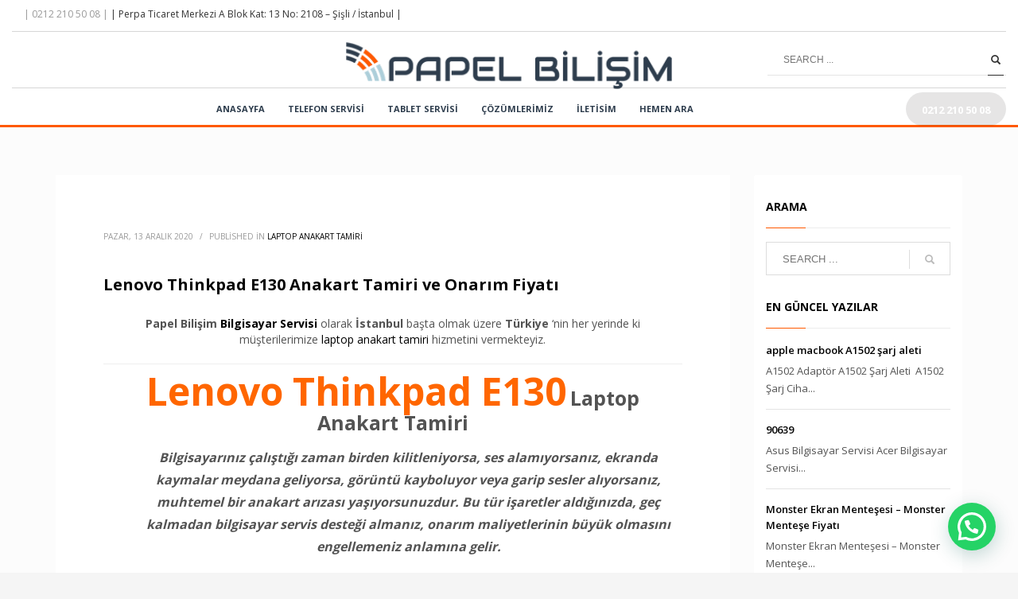

--- FILE ---
content_type: text/html; charset=UTF-8
request_url: https://www.papelbilisim.com/lenovo-thinkpad-e130-anakart-tamiri-ve-onarim-fiyati/
body_size: 20712
content:
<!DOCTYPE html>
<html lang="tr">
<head>
<meta charset="UTF-8"/>
<meta name="twitter:widgets:csp" content="on"/>
<link rel="profile" href="http://gmpg.org/xfn/11"/>
<link rel="pingback" href="https://www.papelbilisim.com/xmlrpc.php"/>

<meta name='robots' content='index, follow, max-image-preview:large, max-snippet:-1, max-video-preview:-1' />

	<!-- This site is optimized with the Yoast SEO Premium plugin v17.9 (Yoast SEO v26.3) - https://yoast.com/wordpress/plugins/seo/ -->
	<title>Lenovo Thinkpad E130 Anakart Tamiri ve Onarım Fiyatı</title>
	<link rel="canonical" href="https://www.papelbilisim.com/lenovo-thinkpad-e130-anakart-tamiri-ve-onarim-fiyati/" />
	<meta property="og:locale" content="tr_TR" />
	<meta property="og:type" content="article" />
	<meta property="og:title" content="Lenovo Thinkpad E130 Anakart Tamiri ve Onarım Fiyatı" />
	<meta property="og:description" content="Papel Bilişim Bilgisayar Servisi olarak İstanbul başta olmak üzere Türkiye &#8216;nin her yerinde ki müşterilerimize laptop anakart tamiri hizmetini vermekteyiz. Lenovo Thinkpad E130 Laptop Anakart Tamiri Bilgisayarınız çalıştığı zaman birden kilitleniyorsa, ses alamıyorsanız, ekranda kaymalar meydana geliyorsa, görüntü kayboluyor veya garip sesler alıyorsanız, muhtemel bir anakart arızası yaşıyorsunuzdur. Bu tür işaretler aldığınızda, geç kalmadan bilgisayar servis desteği almanız, onarım maliyetlerinin büyük" />
	<meta property="og:url" content="https://www.papelbilisim.com/lenovo-thinkpad-e130-anakart-tamiri-ve-onarim-fiyati/" />
	<meta property="og:site_name" content="Papel Bilişim | Bilgisayar Tamiri - Laptop Tamiri - Bilgisayar Servisi" />
	<meta property="article:published_time" content="2020-12-13T16:57:11+00:00" />
	<meta property="og:image" content="https://www.papelbilisim.com/wp-content/uploads/2020/01/Notebook-Anakart-Tamiri-300x300.jpg" />
	<meta name="twitter:card" content="summary_large_image" />
	<meta name="twitter:label1" content="Tahmini okuma süresi" />
	<meta name="twitter:data1" content="5 dakika" />
	<script type="application/ld+json" class="yoast-schema-graph">{"@context":"https://schema.org","@graph":[{"@type":"Article","@id":"https://www.papelbilisim.com/lenovo-thinkpad-e130-anakart-tamiri-ve-onarim-fiyati/#article","isPartOf":{"@id":"https://www.papelbilisim.com/lenovo-thinkpad-e130-anakart-tamiri-ve-onarim-fiyati/"},"author":{"name":"","@id":""},"headline":"Lenovo Thinkpad E130 Anakart Tamiri ve Onarım Fiyatı","datePublished":"2020-12-13T16:57:11+00:00","mainEntityOfPage":{"@id":"https://www.papelbilisim.com/lenovo-thinkpad-e130-anakart-tamiri-ve-onarim-fiyati/"},"wordCount":1045,"commentCount":0,"publisher":{"@id":"https://www.papelbilisim.com/#organization"},"image":{"@id":"https://www.papelbilisim.com/lenovo-thinkpad-e130-anakart-tamiri-ve-onarim-fiyati/#primaryimage"},"thumbnailUrl":"https://www.papelbilisim.com/wp-content/uploads/2020/01/Notebook-Anakart-Tamiri-300x300.jpg","articleSection":["Laptop Anakart Tamiri"],"inLanguage":"tr","potentialAction":[{"@type":"CommentAction","name":"Comment","target":["https://www.papelbilisim.com/lenovo-thinkpad-e130-anakart-tamiri-ve-onarim-fiyati/#respond"]}]},{"@type":"WebPage","@id":"https://www.papelbilisim.com/lenovo-thinkpad-e130-anakart-tamiri-ve-onarim-fiyati/","url":"https://www.papelbilisim.com/lenovo-thinkpad-e130-anakart-tamiri-ve-onarim-fiyati/","name":"Lenovo Thinkpad E130 Anakart Tamiri ve Onarım Fiyatı","isPartOf":{"@id":"https://www.papelbilisim.com/#website"},"primaryImageOfPage":{"@id":"https://www.papelbilisim.com/lenovo-thinkpad-e130-anakart-tamiri-ve-onarim-fiyati/#primaryimage"},"image":{"@id":"https://www.papelbilisim.com/lenovo-thinkpad-e130-anakart-tamiri-ve-onarim-fiyati/#primaryimage"},"thumbnailUrl":"https://www.papelbilisim.com/wp-content/uploads/2020/01/Notebook-Anakart-Tamiri-300x300.jpg","datePublished":"2020-12-13T16:57:11+00:00","inLanguage":"tr","potentialAction":[{"@type":"ReadAction","target":["https://www.papelbilisim.com/lenovo-thinkpad-e130-anakart-tamiri-ve-onarim-fiyati/"]}]},{"@type":"ImageObject","inLanguage":"tr","@id":"https://www.papelbilisim.com/lenovo-thinkpad-e130-anakart-tamiri-ve-onarim-fiyati/#primaryimage","url":"https://www.papelbilisim.com/wp-content/uploads/2020/01/Notebook-Anakart-Tamiri.jpg","contentUrl":"https://www.papelbilisim.com/wp-content/uploads/2020/01/Notebook-Anakart-Tamiri.jpg","width":1349,"height":1349,"caption":"Notebook Anakart Tamiri"},{"@type":"WebSite","@id":"https://www.papelbilisim.com/#website","url":"https://www.papelbilisim.com/","name":"Papel Bilişim | Bilgisayar Tamiri - Laptop Tamiri - Bilgisayar Servisi","description":"Laptop Tamiri ve Yedek Parça Servisi","publisher":{"@id":"https://www.papelbilisim.com/#organization"},"potentialAction":[{"@type":"SearchAction","target":{"@type":"EntryPoint","urlTemplate":"https://www.papelbilisim.com/?s={search_term_string}"},"query-input":{"@type":"PropertyValueSpecification","valueRequired":true,"valueName":"search_term_string"}}],"inLanguage":"tr"},{"@type":"Organization","@id":"https://www.papelbilisim.com/#organization","name":"Papel Bilisim","url":"https://www.papelbilisim.com/","logo":{"@type":"ImageObject","inLanguage":"tr","@id":"https://www.papelbilisim.com/#/schema/logo/image/","url":"https://www.papelbilisim.com/wp-content/uploads/2019/09/teklogo.png","contentUrl":"https://www.papelbilisim.com/wp-content/uploads/2019/09/teklogo.png","width":70,"height":69,"caption":"Papel Bilisim"},"image":{"@id":"https://www.papelbilisim.com/#/schema/logo/image/"}}]}</script>
	<!-- / Yoast SEO Premium plugin. -->


<link rel='dns-prefetch' href='//fonts.googleapis.com' />
<link rel="alternate" type="application/rss+xml" title="Papel Bilişim | Bilgisayar Tamiri - Laptop Tamiri - Bilgisayar Servisi &raquo; akışı" href="https://www.papelbilisim.com/feed/" />
<link rel="alternate" type="application/rss+xml" title="Papel Bilişim | Bilgisayar Tamiri - Laptop Tamiri - Bilgisayar Servisi &raquo; yorum akışı" href="https://www.papelbilisim.com/comments/feed/" />
<link rel="alternate" type="application/rss+xml" title="Papel Bilişim | Bilgisayar Tamiri - Laptop Tamiri - Bilgisayar Servisi &raquo; Lenovo Thinkpad E130 Anakart Tamiri ve Onarım Fiyatı yorum akışı" href="https://www.papelbilisim.com/lenovo-thinkpad-e130-anakart-tamiri-ve-onarim-fiyati/feed/" />
<link rel="alternate" title="oEmbed (JSON)" type="application/json+oembed" href="https://www.papelbilisim.com/wp-json/oembed/1.0/embed?url=https%3A%2F%2Fwww.papelbilisim.com%2Flenovo-thinkpad-e130-anakart-tamiri-ve-onarim-fiyati%2F" />
<link rel="alternate" title="oEmbed (XML)" type="text/xml+oembed" href="https://www.papelbilisim.com/wp-json/oembed/1.0/embed?url=https%3A%2F%2Fwww.papelbilisim.com%2Flenovo-thinkpad-e130-anakart-tamiri-ve-onarim-fiyati%2F&#038;format=xml" />
<style>@media screen and (max-width: 650px) {body {padding-bottom:60px;}}</style><style id='wp-img-auto-sizes-contain-inline-css' type='text/css'>
img:is([sizes=auto i],[sizes^="auto," i]){contain-intrinsic-size:3000px 1500px}
/*# sourceURL=wp-img-auto-sizes-contain-inline-css */
</style>
<link rel='stylesheet' id='zn_all_g_fonts-css' href='//fonts.googleapis.com/css?family=Lato%3A100%2C300%2Cregular%2C700%2C900%7COpen+Sans%3A300%2Cregular%2C600%2C700%2C800%7CAudiowide&#038;ver=6.9' type='text/css' media='all' />
<style id='wp-emoji-styles-inline-css' type='text/css'>

	img.wp-smiley, img.emoji {
		display: inline !important;
		border: none !important;
		box-shadow: none !important;
		height: 1em !important;
		width: 1em !important;
		margin: 0 0.07em !important;
		vertical-align: -0.1em !important;
		background: none !important;
		padding: 0 !important;
	}
/*# sourceURL=wp-emoji-styles-inline-css */
</style>
<link rel='stylesheet' id='wp-block-library-css' href='https://www.papelbilisim.com/wp-includes/css/dist/block-library/style.min.css?ver=6.9' type='text/css' media='all' />
<style id='global-styles-inline-css' type='text/css'>
:root{--wp--preset--aspect-ratio--square: 1;--wp--preset--aspect-ratio--4-3: 4/3;--wp--preset--aspect-ratio--3-4: 3/4;--wp--preset--aspect-ratio--3-2: 3/2;--wp--preset--aspect-ratio--2-3: 2/3;--wp--preset--aspect-ratio--16-9: 16/9;--wp--preset--aspect-ratio--9-16: 9/16;--wp--preset--color--black: #000000;--wp--preset--color--cyan-bluish-gray: #abb8c3;--wp--preset--color--white: #ffffff;--wp--preset--color--pale-pink: #f78da7;--wp--preset--color--vivid-red: #cf2e2e;--wp--preset--color--luminous-vivid-orange: #ff6900;--wp--preset--color--luminous-vivid-amber: #fcb900;--wp--preset--color--light-green-cyan: #7bdcb5;--wp--preset--color--vivid-green-cyan: #00d084;--wp--preset--color--pale-cyan-blue: #8ed1fc;--wp--preset--color--vivid-cyan-blue: #0693e3;--wp--preset--color--vivid-purple: #9b51e0;--wp--preset--gradient--vivid-cyan-blue-to-vivid-purple: linear-gradient(135deg,rgb(6,147,227) 0%,rgb(155,81,224) 100%);--wp--preset--gradient--light-green-cyan-to-vivid-green-cyan: linear-gradient(135deg,rgb(122,220,180) 0%,rgb(0,208,130) 100%);--wp--preset--gradient--luminous-vivid-amber-to-luminous-vivid-orange: linear-gradient(135deg,rgb(252,185,0) 0%,rgb(255,105,0) 100%);--wp--preset--gradient--luminous-vivid-orange-to-vivid-red: linear-gradient(135deg,rgb(255,105,0) 0%,rgb(207,46,46) 100%);--wp--preset--gradient--very-light-gray-to-cyan-bluish-gray: linear-gradient(135deg,rgb(238,238,238) 0%,rgb(169,184,195) 100%);--wp--preset--gradient--cool-to-warm-spectrum: linear-gradient(135deg,rgb(74,234,220) 0%,rgb(151,120,209) 20%,rgb(207,42,186) 40%,rgb(238,44,130) 60%,rgb(251,105,98) 80%,rgb(254,248,76) 100%);--wp--preset--gradient--blush-light-purple: linear-gradient(135deg,rgb(255,206,236) 0%,rgb(152,150,240) 100%);--wp--preset--gradient--blush-bordeaux: linear-gradient(135deg,rgb(254,205,165) 0%,rgb(254,45,45) 50%,rgb(107,0,62) 100%);--wp--preset--gradient--luminous-dusk: linear-gradient(135deg,rgb(255,203,112) 0%,rgb(199,81,192) 50%,rgb(65,88,208) 100%);--wp--preset--gradient--pale-ocean: linear-gradient(135deg,rgb(255,245,203) 0%,rgb(182,227,212) 50%,rgb(51,167,181) 100%);--wp--preset--gradient--electric-grass: linear-gradient(135deg,rgb(202,248,128) 0%,rgb(113,206,126) 100%);--wp--preset--gradient--midnight: linear-gradient(135deg,rgb(2,3,129) 0%,rgb(40,116,252) 100%);--wp--preset--font-size--small: 13px;--wp--preset--font-size--medium: 20px;--wp--preset--font-size--large: 36px;--wp--preset--font-size--x-large: 42px;--wp--preset--spacing--20: 0.44rem;--wp--preset--spacing--30: 0.67rem;--wp--preset--spacing--40: 1rem;--wp--preset--spacing--50: 1.5rem;--wp--preset--spacing--60: 2.25rem;--wp--preset--spacing--70: 3.38rem;--wp--preset--spacing--80: 5.06rem;--wp--preset--shadow--natural: 6px 6px 9px rgba(0, 0, 0, 0.2);--wp--preset--shadow--deep: 12px 12px 50px rgba(0, 0, 0, 0.4);--wp--preset--shadow--sharp: 6px 6px 0px rgba(0, 0, 0, 0.2);--wp--preset--shadow--outlined: 6px 6px 0px -3px rgb(255, 255, 255), 6px 6px rgb(0, 0, 0);--wp--preset--shadow--crisp: 6px 6px 0px rgb(0, 0, 0);}:where(.is-layout-flex){gap: 0.5em;}:where(.is-layout-grid){gap: 0.5em;}body .is-layout-flex{display: flex;}.is-layout-flex{flex-wrap: wrap;align-items: center;}.is-layout-flex > :is(*, div){margin: 0;}body .is-layout-grid{display: grid;}.is-layout-grid > :is(*, div){margin: 0;}:where(.wp-block-columns.is-layout-flex){gap: 2em;}:where(.wp-block-columns.is-layout-grid){gap: 2em;}:where(.wp-block-post-template.is-layout-flex){gap: 1.25em;}:where(.wp-block-post-template.is-layout-grid){gap: 1.25em;}.has-black-color{color: var(--wp--preset--color--black) !important;}.has-cyan-bluish-gray-color{color: var(--wp--preset--color--cyan-bluish-gray) !important;}.has-white-color{color: var(--wp--preset--color--white) !important;}.has-pale-pink-color{color: var(--wp--preset--color--pale-pink) !important;}.has-vivid-red-color{color: var(--wp--preset--color--vivid-red) !important;}.has-luminous-vivid-orange-color{color: var(--wp--preset--color--luminous-vivid-orange) !important;}.has-luminous-vivid-amber-color{color: var(--wp--preset--color--luminous-vivid-amber) !important;}.has-light-green-cyan-color{color: var(--wp--preset--color--light-green-cyan) !important;}.has-vivid-green-cyan-color{color: var(--wp--preset--color--vivid-green-cyan) !important;}.has-pale-cyan-blue-color{color: var(--wp--preset--color--pale-cyan-blue) !important;}.has-vivid-cyan-blue-color{color: var(--wp--preset--color--vivid-cyan-blue) !important;}.has-vivid-purple-color{color: var(--wp--preset--color--vivid-purple) !important;}.has-black-background-color{background-color: var(--wp--preset--color--black) !important;}.has-cyan-bluish-gray-background-color{background-color: var(--wp--preset--color--cyan-bluish-gray) !important;}.has-white-background-color{background-color: var(--wp--preset--color--white) !important;}.has-pale-pink-background-color{background-color: var(--wp--preset--color--pale-pink) !important;}.has-vivid-red-background-color{background-color: var(--wp--preset--color--vivid-red) !important;}.has-luminous-vivid-orange-background-color{background-color: var(--wp--preset--color--luminous-vivid-orange) !important;}.has-luminous-vivid-amber-background-color{background-color: var(--wp--preset--color--luminous-vivid-amber) !important;}.has-light-green-cyan-background-color{background-color: var(--wp--preset--color--light-green-cyan) !important;}.has-vivid-green-cyan-background-color{background-color: var(--wp--preset--color--vivid-green-cyan) !important;}.has-pale-cyan-blue-background-color{background-color: var(--wp--preset--color--pale-cyan-blue) !important;}.has-vivid-cyan-blue-background-color{background-color: var(--wp--preset--color--vivid-cyan-blue) !important;}.has-vivid-purple-background-color{background-color: var(--wp--preset--color--vivid-purple) !important;}.has-black-border-color{border-color: var(--wp--preset--color--black) !important;}.has-cyan-bluish-gray-border-color{border-color: var(--wp--preset--color--cyan-bluish-gray) !important;}.has-white-border-color{border-color: var(--wp--preset--color--white) !important;}.has-pale-pink-border-color{border-color: var(--wp--preset--color--pale-pink) !important;}.has-vivid-red-border-color{border-color: var(--wp--preset--color--vivid-red) !important;}.has-luminous-vivid-orange-border-color{border-color: var(--wp--preset--color--luminous-vivid-orange) !important;}.has-luminous-vivid-amber-border-color{border-color: var(--wp--preset--color--luminous-vivid-amber) !important;}.has-light-green-cyan-border-color{border-color: var(--wp--preset--color--light-green-cyan) !important;}.has-vivid-green-cyan-border-color{border-color: var(--wp--preset--color--vivid-green-cyan) !important;}.has-pale-cyan-blue-border-color{border-color: var(--wp--preset--color--pale-cyan-blue) !important;}.has-vivid-cyan-blue-border-color{border-color: var(--wp--preset--color--vivid-cyan-blue) !important;}.has-vivid-purple-border-color{border-color: var(--wp--preset--color--vivid-purple) !important;}.has-vivid-cyan-blue-to-vivid-purple-gradient-background{background: var(--wp--preset--gradient--vivid-cyan-blue-to-vivid-purple) !important;}.has-light-green-cyan-to-vivid-green-cyan-gradient-background{background: var(--wp--preset--gradient--light-green-cyan-to-vivid-green-cyan) !important;}.has-luminous-vivid-amber-to-luminous-vivid-orange-gradient-background{background: var(--wp--preset--gradient--luminous-vivid-amber-to-luminous-vivid-orange) !important;}.has-luminous-vivid-orange-to-vivid-red-gradient-background{background: var(--wp--preset--gradient--luminous-vivid-orange-to-vivid-red) !important;}.has-very-light-gray-to-cyan-bluish-gray-gradient-background{background: var(--wp--preset--gradient--very-light-gray-to-cyan-bluish-gray) !important;}.has-cool-to-warm-spectrum-gradient-background{background: var(--wp--preset--gradient--cool-to-warm-spectrum) !important;}.has-blush-light-purple-gradient-background{background: var(--wp--preset--gradient--blush-light-purple) !important;}.has-blush-bordeaux-gradient-background{background: var(--wp--preset--gradient--blush-bordeaux) !important;}.has-luminous-dusk-gradient-background{background: var(--wp--preset--gradient--luminous-dusk) !important;}.has-pale-ocean-gradient-background{background: var(--wp--preset--gradient--pale-ocean) !important;}.has-electric-grass-gradient-background{background: var(--wp--preset--gradient--electric-grass) !important;}.has-midnight-gradient-background{background: var(--wp--preset--gradient--midnight) !important;}.has-small-font-size{font-size: var(--wp--preset--font-size--small) !important;}.has-medium-font-size{font-size: var(--wp--preset--font-size--medium) !important;}.has-large-font-size{font-size: var(--wp--preset--font-size--large) !important;}.has-x-large-font-size{font-size: var(--wp--preset--font-size--x-large) !important;}
/*# sourceURL=global-styles-inline-css */
</style>

<style id='classic-theme-styles-inline-css' type='text/css'>
/*! This file is auto-generated */
.wp-block-button__link{color:#fff;background-color:#32373c;border-radius:9999px;box-shadow:none;text-decoration:none;padding:calc(.667em + 2px) calc(1.333em + 2px);font-size:1.125em}.wp-block-file__button{background:#32373c;color:#fff;text-decoration:none}
/*# sourceURL=/wp-includes/css/classic-themes.min.css */
</style>
<link rel='stylesheet' id='contact-form-7-css' href='https://www.papelbilisim.com/wp-content/plugins/contact-form-7/includes/css/styles.css?ver=6.1.3' type='text/css' media='all' />
<link rel='stylesheet' id='cool-tag-cloud-css' href='https://www.papelbilisim.com/wp-content/plugins/cool-tag-cloud/inc/cool-tag-cloud.css?ver=2.25' type='text/css' media='all' />
<link rel='stylesheet' id='kallyas-styles-css' href='https://www.papelbilisim.com/wp-content/themes/Papel/style.css?ver=4.18.1' type='text/css' media='all' />
<link rel='stylesheet' id='th-bootstrap-styles-css' href='https://www.papelbilisim.com/wp-content/themes/Papel/css/bootstrap.min.css?ver=4.18.1' type='text/css' media='all' />
<link rel='stylesheet' id='th-theme-template-styles-css' href='https://www.papelbilisim.com/wp-content/themes/Papel/css/template.min.css?ver=4.18.1' type='text/css' media='all' />
<link rel='stylesheet' id='zion-frontend-css' href='https://www.papelbilisim.com/wp-content/themes/Papel/framework/zion-builder/assets/css/znb_frontend.css?ver=1.0.29' type='text/css' media='all' />
<link rel='stylesheet' id='72649-layout.css-css' href='//www.papelbilisim.com/wp-content/uploads/zion-builder/cache/72649-layout.css?ver=8ab364e43e9b89dfa5a5cd13af122565' type='text/css' media='all' />
<link rel='stylesheet' id='animate.css-css' href='https://www.papelbilisim.com/wp-content/themes/Papel/css/vendors/animate.min.css?ver=4.18.1' type='text/css' media='all' />
<link rel='stylesheet' id='th-theme-print-stylesheet-css' href='https://www.papelbilisim.com/wp-content/themes/Papel/css/print.css?ver=4.18.1' type='text/css' media='print' />
<link rel='stylesheet' id='th-theme-options-styles-css' href='//www.papelbilisim.com/wp-content/uploads/zn_dynamic.css?ver=1762943803' type='text/css' media='all' />
<link rel='stylesheet' id='call-now-button-modern-style-css' href='https://www.papelbilisim.com/wp-content/plugins/call-now-button/resources/style/modern.css?ver=1.5.5' type='text/css' media='all' />
<!--n2css--><script type="text/javascript" src="https://www.papelbilisim.com/wp-includes/js/jquery/jquery.min.js?ver=3.7.1" id="jquery-core-js"></script>
<script type="text/javascript" src="https://www.papelbilisim.com/wp-includes/js/jquery/jquery-migrate.min.js?ver=3.4.1" id="jquery-migrate-js"></script>
<link rel="https://api.w.org/" href="https://www.papelbilisim.com/wp-json/" /><link rel="alternate" title="JSON" type="application/json" href="https://www.papelbilisim.com/wp-json/wp/v2/posts/72649" /><link rel="EditURI" type="application/rsd+xml" title="RSD" href="https://www.papelbilisim.com/xmlrpc.php?rsd" />
<meta name="generator" content="WordPress 6.9" />
<link rel='shortlink' href='https://www.papelbilisim.com/?p=72649' />
<script src="https://www.googleoptimize.com/optimize.js?id=OPT-K9ZBN4C"></script>

<!-- Global site tag (gtag.js) - Google Analytics -->
<script async src="https://www.googletagmanager.com/gtag/js?id=UA-170965469-1"></script>
<script>
  window.dataLayer = window.dataLayer || [];
  function gtag(){dataLayer.push(arguments);}
  gtag('js', new Date());

  gtag('config', 'UA-170965469-1');
</script>		<meta name="theme-color"
			  content="#ff5900">
				<meta name="viewport" content="width=device-width, initial-scale=1, maximum-scale=1"/>
		
		<!--[if lte IE 8]>
		<script type="text/javascript">
			var $buoop = {
				vs: {i: 10, f: 25, o: 12.1, s: 7, n: 9}
			};

			$buoop.ol = window.onload;

			window.onload = function () {
				try {
					if ($buoop.ol) {
						$buoop.ol()
					}
				}
				catch (e) {
				}

				var e = document.createElement("script");
				e.setAttribute("type", "text/javascript");
				e.setAttribute("src", "https://browser-update.org/update.js");
				document.body.appendChild(e);
			};
		</script>
		<![endif]-->

		<!-- for IE6-8 support of HTML5 elements -->
		<!--[if lt IE 9]>
		<script src="//html5shim.googlecode.com/svn/trunk/html5.js"></script>
		<![endif]-->
		
	<!-- Fallback for animating in viewport -->
	<noscript>
		<style type="text/css" media="screen">
			.zn-animateInViewport {visibility: visible;}
		</style>
	</noscript>
	<meta name="generator" content="Elementor 3.33.0; features: e_font_icon_svg, additional_custom_breakpoints; settings: css_print_method-external, google_font-enabled, font_display-swap">
			<style>
				.e-con.e-parent:nth-of-type(n+4):not(.e-lazyloaded):not(.e-no-lazyload),
				.e-con.e-parent:nth-of-type(n+4):not(.e-lazyloaded):not(.e-no-lazyload) * {
					background-image: none !important;
				}
				@media screen and (max-height: 1024px) {
					.e-con.e-parent:nth-of-type(n+3):not(.e-lazyloaded):not(.e-no-lazyload),
					.e-con.e-parent:nth-of-type(n+3):not(.e-lazyloaded):not(.e-no-lazyload) * {
						background-image: none !important;
					}
				}
				@media screen and (max-height: 640px) {
					.e-con.e-parent:nth-of-type(n+2):not(.e-lazyloaded):not(.e-no-lazyload),
					.e-con.e-parent:nth-of-type(n+2):not(.e-lazyloaded):not(.e-no-lazyload) * {
						background-image: none !important;
					}
				}
			</style>
			<link rel="icon" href="https://www.papelbilisim.com/wp-content/uploads/2019/04/cropped-teklogo-32x32.png" sizes="32x32" />
<link rel="icon" href="https://www.papelbilisim.com/wp-content/uploads/2019/04/cropped-teklogo-192x192.png" sizes="192x192" />
<link rel="apple-touch-icon" href="https://www.papelbilisim.com/wp-content/uploads/2019/04/cropped-teklogo-180x180.png" />
<meta name="msapplication-TileImage" content="https://www.papelbilisim.com/wp-content/uploads/2019/04/cropped-teklogo-270x270.png" />
<!-- Google Tag Manager -->
<script>(function(w,d,s,l,i){w[l]=w[l]||[];w[l].push({'gtm.start':
new Date().getTime(),event:'gtm.js'});var f=d.getElementsByTagName(s)[0],
j=d.createElement(s),dl=l!='dataLayer'?'&l='+l:'';j.async=true;j.src=
'https://www.googletagmanager.com/gtm.js?id='+i+dl;f.parentNode.insertBefore(j,f);
})(window,document,'script','dataLayer','GTM-PKZ42GW');</script>
<!-- End Google Tag Manager --><link rel='stylesheet' id='accordion-css-css' href='https://www.papelbilisim.com/wp-content/themes/Papel/pagebuilder/elements/TH_Accordion/style.css?ver=4.18.1' type='text/css' media='all' />
<link rel='stylesheet' id='joinchat-css' href='https://www.papelbilisim.com/wp-content/plugins/creame-whatsapp-me/public/css/joinchat-btn.min.css?ver=6.0.8' type='text/css' media='all' />
<style id='joinchat-inline-css' type='text/css'>
.joinchat{--ch:142;--cs:70%;--cl:49%;--bw:1}
/*# sourceURL=joinchat-inline-css */
</style>
</head>

<body  class="wp-singular post-template-default single single-post postid-72649 single-format-standard wp-theme-Papel res1170 kl-follow-menu kl-skin--light elementor-default elementor-kit-91942" itemscope="itemscope" itemtype="https://schema.org/WebPage" >


<!-- Google Tag Manager (noscript) -->
<noscript><iframe src="https://www.googletagmanager.com/ns.html?id=GTM-PKZ42GW"
height="0" width="0" style="display:none;visibility:hidden"></iframe></noscript>
<!-- End Google Tag Manager (noscript) --><div class="login_register_stuff"></div><!-- end login register stuff -->		<div id="fb-root"></div>
		<script>(function (d, s, id) {
			var js, fjs = d.getElementsByTagName(s)[0];
			if (d.getElementById(id)) {return;}
			js = d.createElement(s); js.id = id;
			js.src = "https://connect.facebook.net/en_US/sdk.js#xfbml=1&version=v3.0";
			fjs.parentNode.insertBefore(js, fjs);
		}(document, 'script', 'facebook-jssdk'));</script>
		

<div id="page_wrapper">

<header id="header" class="site-header  style17 cta_button  header--follow   headerstyle-xs--image_color  sticky-resize headerstyle--default site-header--relative nav-th--light style9 sheader-sh--dark"   role="banner" itemscope="itemscope" itemtype="https://schema.org/WPHeader" >
		<div class="site-header-wrapper sticky-top-area sticky-main-area">

		<div class="site-header-top-wrapper topbar-style--default  sh--dark">

			<div class="siteheader-container container">

				

	
	<div class="fxb-row site-header-row site-header-top ">

		<div class='fxb-col fxb fxb-start-x fxb-center-y fxb-basis-auto site-header-col-left site-header-top-left'>
			<div class="sh-component kl-header-toptext kl-font-alt"><i class="glyphicon glyphicon-phone kl-icon-white"></i> <span class="opacity5"> | 0212 210 50 08 | </span>| Perpa Ticaret Merkezi A Blok Kat: 13 No: 2108 – Şişli / İstanbul |</div>					</div>

		<div class='fxb-col fxb fxb-end-x fxb-center-y fxb-basis-auto site-header-col-right site-header-top-right'>
								</div>

	</div><!-- /.site-header-top -->

	<div class="separator site-header-separator "></div>

			</div>
		</div><!-- /.site-header-top-wrapper -->

		<div class="kl-top-header site-header-main-wrapper clearfix    sh--dark">

			<div class="container siteheader-container ">

				<div class='fxb-col fxb-basis-auto'>

					

<div class="fxb-row site-header-row site-header-main ">

	<div class='fxb-col fxb fxb-start-x fxb-center-y fxb-basis-20 site-header-col-left site-header-main-left'>
			</div>

	<div class='fxb-col fxb fxb-center-x fxb-center-y fxb-basis-auto site-header-col-center site-header-main-center'>
				<div id="logo-container" class="logo-container   logosize--contain zn-original-logo">
			<!-- Logo -->
			<h3 class='site-logo logo ' id='logo'><a href='https://www.papelbilisim.com/' class='site-logo-anch'><img class="logo-img site-logo-img" src="https://www.papelbilisim.com/wp-content/uploads/2020/12/Papelbilisimlogo.png"  alt="Papel Bilişim | Bilgisayar Tamiri - Laptop Tamiri - Bilgisayar Servisi" title="Laptop Tamiri ve Yedek Parça Servisi" data-mobile-logo="https://www.papelbilisim.com/wp-content/uploads/2020/12/Papelbilisimtelefonlogo.png" /></a></h3>			<!-- InfoCard -->
					</div>

			</div>

	<div class='fxb-col fxb fxb-end-x fxb-center-y fxb-basis-20 site-header-col-right site-header-main-right'>

		<div class='fxb-col fxb fxb-end-x fxb-center-y fxb-basis-20 site-header-main-right-top'>
						
		<div id="search" class="sh-component header-search headsearch--bord2">

			<a href="#" class="searchBtn header-search-button">
				<span class="glyphicon glyphicon-search kl-icon-white"></span>
			</a>

			<div class="search-container header-search-container">
				
<form id="searchform" class="gensearch__form" action="https://www.papelbilisim.com/" method="get">
	<input id="s" name="s" value="" class="inputbox gensearch__input" type="text" placeholder="SEARCH ..." />
	<button type="submit" id="searchsubmit" value="go" class="gensearch__submit glyphicon glyphicon-search"></button>
	</form>			</div>
		</div>

				</div>

		
	</div>

</div><!-- /.site-header-main -->


				</div>

							</div><!-- /.siteheader-container -->

		</div><!-- /.site-header-main-wrapper -->

		
<div class="kl-main-header site-header-bottom-wrapper clearfix  sh--dark">

	<div class="container siteheader-container">

		<div class="separator site-header-separator "></div>
				<div class="fxb-row site-header-row site-header-bottom ">


			<div class='fxb-col fxb fxb-start-x fxb-center-y fxb-basis-auto site-header-col-left site-header-bottom-left'>
							</div>


			<div class='fxb-col fxb fxb-center-x fxb-center-y fxb-basis-auto site-header-col-center site-header-bottom-center'>
						<div class="sh-component main-menu-wrapper" role="navigation" itemscope="itemscope" itemtype="https://schema.org/SiteNavigationElement" >

					<div class="zn-res-menuwrapper">
			<a href="#" class="zn-res-trigger zn-menuBurger zn-menuBurger--1--s zn-menuBurger--anim2 " id="zn-res-trigger">
				<span></span>
				<span></span>
				<span></span>
			</a>
		</div><!-- end responsive menu -->
		<div id="main-menu" class="main-nav mainnav--sidepanel mainnav--active-uline mainnav--pointer-dash nav-mm--light zn_mega_wrapper "><ul id="menu-papel-menu" class="main-menu main-menu-nav zn_mega_menu "><li id="menu-item-15463" class="main-menu-item menu-item menu-item-type-post_type menu-item-object-page menu-item-home menu-item-15463  main-menu-item-top  menu-item-even menu-item-depth-0"><a href="https://www.papelbilisim.com/" class=" main-menu-link main-menu-link-top"><span>ANASAYFA</span></a></li>
<li id="menu-item-26246" class="main-menu-item menu-item menu-item-type-post_type menu-item-object-page menu-item-has-children menu-item-26246  main-menu-item-top  menu-item-even menu-item-depth-0"><a href="https://www.papelbilisim.com/telefon-servisi/" class=" main-menu-link main-menu-link-top"><span>TELEFON SERVİSİ</span></a>
<ul class="sub-menu clearfix">
	<li id="menu-item-26247" class="main-menu-item menu-item menu-item-type-post_type menu-item-object-page menu-item-26247  main-menu-item-sub  menu-item-odd menu-item-depth-1"><a href="https://www.papelbilisim.com/iphone-telefon-servisi/" class=" main-menu-link main-menu-link-sub"><span>iPhone Telefon</span><span class="zn-mega-new-item">Servisi</span></a></li>
	<li id="menu-item-26250" class="main-menu-item menu-item menu-item-type-post_type menu-item-object-page menu-item-26250  main-menu-item-sub  menu-item-odd menu-item-depth-1"><a href="https://www.papelbilisim.com/xiaomi-telefon-servisi/" class=" main-menu-link main-menu-link-sub"><span>Xiaomi Telefon</span><span class="zn-mega-new-item">Servisi</span></a></li>
	<li id="menu-item-26251" class="main-menu-item menu-item menu-item-type-post_type menu-item-object-page menu-item-26251  main-menu-item-sub  menu-item-odd menu-item-depth-1"><a href="https://www.papelbilisim.com/oppo-telefon-servisi/" class=" main-menu-link main-menu-link-sub"><span>Oppo Telefon</span><span class="zn-mega-new-item">Servisi</span></a></li>
	<li id="menu-item-26256" class="main-menu-item menu-item menu-item-type-post_type menu-item-object-page menu-item-26256  main-menu-item-sub  menu-item-odd menu-item-depth-1"><a href="https://www.papelbilisim.com/casper-telefon-servisi/" class=" main-menu-link main-menu-link-sub"><span>Casper Telefon</span><span class="zn-mega-new-item">Servisi</span></a></li>
	<li id="menu-item-26249" class="main-menu-item menu-item menu-item-type-post_type menu-item-object-page menu-item-26249  main-menu-item-sub  menu-item-odd menu-item-depth-1"><a href="https://www.papelbilisim.com/vestel-telefon-servisi/" class=" main-menu-link main-menu-link-sub"><span>Vestel Telefon</span><span class="zn-mega-new-item">Servisi</span></a></li>
	<li id="menu-item-26248" class="main-menu-item menu-item menu-item-type-post_type menu-item-object-page menu-item-26248  main-menu-item-sub  menu-item-odd menu-item-depth-1"><a href="https://www.papelbilisim.com/lg-telefon-servisi/" class=" main-menu-link main-menu-link-sub"><span>LG Telefon</span><span class="zn-mega-new-item">Servisi</span></a></li>
	<li id="menu-item-26254" class="main-menu-item menu-item menu-item-type-post_type menu-item-object-page menu-item-26254  main-menu-item-sub  menu-item-odd menu-item-depth-1"><a href="https://www.papelbilisim.com/general-mobile-telefon-servisi/" class=" main-menu-link main-menu-link-sub"><span>General Mobile Telefon</span><span class="zn-mega-new-item">Servisi</span></a></li>
</ul>
</li>
<li id="menu-item-26283" class="main-menu-item menu-item menu-item-type-post_type menu-item-object-page menu-item-26283  main-menu-item-top  menu-item-even menu-item-depth-0"><a href="https://www.papelbilisim.com/tablet-servisi/" class=" main-menu-link main-menu-link-top"><span>TABLET SERVİSİ</span></a></li>
<li id="menu-item-15464" class="main-menu-item menu-item menu-item-type-post_type menu-item-object-page menu-item-has-children menu-item-15464  main-menu-item-top  menu-item-even menu-item-depth-0"><a href="https://www.papelbilisim.com/cozumlerimiz/" class=" main-menu-link main-menu-link-top"><span>Çözümlerimiz</span></a>
<ul class="sub-menu clearfix">
	<li id="menu-item-15474" class="main-menu-item menu-item menu-item-type-post_type menu-item-object-page menu-item-15474  main-menu-item-sub  menu-item-odd menu-item-depth-1"><a href="https://www.papelbilisim.com/cozumlerimiz/server-kurulumu/" class=" main-menu-link main-menu-link-sub"><span>Server Kurulumu</span><span class="zn-mega-new-item">Bakım Onarımı</span></a></li>
	<li id="menu-item-15468" class="main-menu-item menu-item menu-item-type-post_type menu-item-object-page menu-item-15468  main-menu-item-sub  menu-item-odd menu-item-depth-1"><a href="https://www.papelbilisim.com/cozumlerimiz/guc-kaynagi-tamiri/" class=" main-menu-link main-menu-link-sub"><span>Kesintisiz Güç Kaynağı Ups</span><span class="zn-mega-new-item">Satış ve Servisi</span></a></li>
</ul>
</li>
<li id="menu-item-15475" class="main-menu-item menu-item menu-item-type-post_type menu-item-object-page menu-item-15475  main-menu-item-top  menu-item-even menu-item-depth-0"><a href="https://www.papelbilisim.com/iletisim/" class=" main-menu-link main-menu-link-top"><span>İLETİSİM</span></a></li>
<li id="menu-item-16129" class="main-menu-item menu-item menu-item-type-custom menu-item-object-custom menu-item-16129  main-menu-item-top  menu-item-even menu-item-depth-0"><a href="tel:+905467390670" class=" main-menu-link main-menu-link-top"><span>HEMEN ARA</span></a></li>
</ul></div>		</div>
		<!-- end main_menu -->
					</div>


			<div class='fxb-col fxb fxb-end-x fxb-center-y fxb-basis-auto site-header-col-right site-header-bottom-right'>
								<a href="tel:05348499632"  class="sh-component ctabutton cta-button-0 kl-cta-custom btn btn-fullcolor btn-custom-color  zn_dummy_value cta-icon--before btn--round"  target="_self"  itemprop="url" ><span>0212 210 50 08</span></a>			</div>


		</div><!-- /.site-header-bottom -->
		
		
	</div>
</div><!-- /.site-header-bottom-wrapper -->

	</div><!-- /.site-header-wrapper -->
	</header>

	<section id="content" class="site-content">
		<div class="container">
			<div class="row">

				<!--// Main Content: page content from WP_EDITOR along with the appropriate sidebar if one specified. -->
				<div class="right_sidebar col-sm-8 col-md-9 " role="main" itemprop="mainContentOfPage" >
					<div id="th-content-post">
						<div id="post-72649" class="kl-single-layout--modern post-72649 post type-post status-publish format-standard hentry category-laptop-anakart-tamiri">

    
    <div class="itemView clearfix eBlog kl-blog kl-blog-list-wrapper kl-blog--style-light ">

        <div class="kl-blog-post" itemscope="itemscope" itemtype="https://schema.org/Blog" >

    <div class="kl-blog-post-header">
    <div class="kl-blog-post-details clearfix">

        <div class="pull-right hg-postlove-container">
            <!-- Display the postlove plugin here -->
                    </div>

        
        <div class="kl-blog-post-meta">
            
<span class="kl-blog-post-date updated" itemprop="datePublished" >
	Pazar, 13 Aralık 2020</span>
<span class="infSep kl-blog-post-details-sep"> / </span>
<span class="itemCategory kl-blog-post-category"> Published in  </span> <a href="https://www.papelbilisim.com/category/laptop-anakart-tamiri/" rel="category tag">Laptop Anakart Tamiri</a>        </div>
    </div>
</div>
<!-- end itemheader -->

<h1 class="page-title kl-blog-post-title entry-title" itemprop="headline" >Lenovo Thinkpad E130 Anakart Tamiri ve Onarım Fiyatı</h1><div class="itemBody kl-blog-post-body kl-blog-cols-1" itemprop="text" >
    <!-- Blog Image -->
        <!-- Blog Content -->
    <h4 style="text-align: center"><strong>Papel Bilişim <a href="https://www.papelbilisim.com/bilgisayar-servisi">Bilgisayar Servisi </a></strong>olarak <strong>İstanbul</strong> başta olmak üzere <strong>Türkiye</strong> &#8216;nin her yerinde ki müşterilerimize <a href="https://www.papelbilisim.com/laptop-anakart-tamiri">laptop anakart tamiri</a> hizmetini vermekteyiz.</h4>
<hr />
<h1 style="text-align: center"><span style="color: #ff6600;font-size: 48px">Lenovo Thinkpad E130</span> <span style="font-size: 25px">Laptop Anakart Tamiri</span></h1>
<p style="padding-left: 40px;text-align: center"><strong><em>Bilgisayarınız çalıştığı zaman birden kilitleniyorsa, ses alamıyorsanız, ekranda kaymalar meydana geliyorsa, görüntü kayboluyor veya garip sesler alıyorsanız, muhtemel bir anakart arızası yaşıyorsunuzdur. Bu tür işaretler aldığınızda, geç kalmadan bilgisayar servis desteği almanız, onarım maliyetlerinin büyük olmasını engellemeniz anlamına gelir.</em></strong></p>
<hr />
<div id="attachment_17203" style="width: 283px" class="wp-caption alignleft"><img fetchpriority="high" decoding="async" aria-describedby="caption-attachment-17203" class=" wp-image-17203" src="https://www.papelbilisim.com/wp-content/uploads/2020/01/Notebook-Anakart-Tamiri-300x300.jpg" alt="Notebook Anakart Tamiri" width="273" height="273" srcset="https://www.papelbilisim.com/wp-content/uploads/2020/01/Notebook-Anakart-Tamiri-300x300.jpg 300w, https://www.papelbilisim.com/wp-content/uploads/2020/01/Notebook-Anakart-Tamiri-1024x1024.jpg 1024w, https://www.papelbilisim.com/wp-content/uploads/2020/01/Notebook-Anakart-Tamiri-150x150.jpg 150w, https://www.papelbilisim.com/wp-content/uploads/2020/01/Notebook-Anakart-Tamiri-768x768.jpg 768w, https://www.papelbilisim.com/wp-content/uploads/2020/01/Notebook-Anakart-Tamiri-187x187.jpg 187w, https://www.papelbilisim.com/wp-content/uploads/2020/01/Notebook-Anakart-Tamiri-1210x1210.jpg 1210w, https://www.papelbilisim.com/wp-content/uploads/2020/01/Notebook-Anakart-Tamiri-20x20.jpg 20w, https://www.papelbilisim.com/wp-content/uploads/2020/01/Notebook-Anakart-Tamiri.jpg 1349w" sizes="(max-width: 273px) 100vw, 273px" /><p id="caption-attachment-17203" class="wp-caption-text">Notebook Anakart Tamiri</p></div>
<h3><span style="color: #ff6600"><strong>Lenovo Thinkpad E130 Laptop</strong><strong> Anakart Tamiri</strong></span></h3>
<p>Lenovo Thinkpad E130 Laptop Anakart Tamiri olarak karşılaştığımız sorunlarda hiç <strong>açılmıyor</strong> ışıklar dahi yanmıyor diyorsanız burada ki yapılacak olan işlem<strong> anakart tamir</strong> işlemidir<br />
Laptop anakart tamiri konusunda uzmanlaşmış firmamız; Garanti süresi dolmuş veya garanti dışı kalmış bilgisayarların <strong>Anakart tamiri</strong> işlemini 6 ay işçilik ve 12 ay parça garantisi altında yapmaktayız.</p>
<p><span style="color: #ff6600"><strong>Thinkpad E130 Bilgisayar Anakart Tamiri</strong></span></p>
<p>Lenovo Thinkpad E130 Notebook Anakart Tamiri genellikle laptop ve notebook ürünlerinde olursa gelen sorunları pratik bir şekilde çözmek ve maliyeti düşürmek için gidilen bir onarım ve tamir bakım yoludur. Laptop anakartları çok hassas yapıyla üretilmiş olur ufak tefek sarsıntılar da arıza çıkarması söz konusu olan ve hassas kullanılması gereken ürünlerdir. Lenovo Thinkpad E130 Notebook Anakart Tamiri Aslında bilgi birikimi olduğu müddetçe kolay bir işlem olup kesinlikle çözüm kategorisi içerisinde olması gereken bir yoldur.</p>
<p>Lenovo Thinkpad E130 bilgisayar sistemlerinin en önemli kısımlarından bir tanesi olarak değerlendirilirken bu kısımda ortaya çıkan problemlerin bilgisayarın işleyişine ciddi manada zarar vereceğini ifade etmek gerekir. Bu durumda anakart ile ilgili sorunları laptop anakart tamiri hizmetleri ile gidermek gerekir. Peki, anakart sorunlarının yaşanmasına neden olan durumlar nelerdir? Laptop anakart tamirine hangi durumlarda başvurmanız gerekir?</p>
<p style="text-align: center"><em><strong>Ekran kartı, anakart, chipset, kasa, ekran, klavye, menteşe, şarj girişi (power jack), fan tamiri ve değişimi.</strong></em><br />
<em><strong>Harddisk, SSD Yükseltme, işlemci, ram değişimi ve yükseltme işlemi.</strong></em></p>
<hr />
<h3><strong>Lenovo Thinkpad E130 Notebook Anakart Tamiri Gerektiren Durumlar</strong></h3>
<p style="padding-left: 40px">Lenovo Thinkpad E130 Bilgisayarınızın yüksek performans ile çalışmasına katkı sağlayan durumlardan bir tanesi olan anakartın sıvı teması, bilgisayarın darbe alması veya çatlak gibi nedenlerle bozulabileceği açıktır. Bu durumda bilgisayarın hiç açılmaması veya birtakım fonksiyonlarını yerine getirmemesi durumu ile karşı karşıya kalınır. Bu tarz durumlarda firmamıza başvurarak laptop anakart tamiri ile çözüm bulabileceğiniz gibi diğer hizmetlerimizin ayrıcalıklarından da yararlanabilirsiniz.</p>
<h4><strong>Anakartlarda oluşabilen arızalar aşağıdaki şekilde özetlenebilir:</strong></h4>
<ul>
<li>Adaptör ve çeşitli voltaj problemleri nedeniyle besleme devresinde oluşan hasarlar</li>
<li>Elektronik komponent (entegre, diyot, direnç, kondansatör, osilatör, mosfet, transistör vs) ömrü ve kalitesine bağlı olarak zaman içerisinde oluşan arızalar</li>
<li>Sistem entegre ve chiplerinde çeşitli sebeplerle oluşan problemler</li>
<li> Adaptör veya batarya kaynaklı, batarya şarj devrelerinde oluşan arızalar</li>
<li> I/O (Input/Output) birimlerinde (Usb, Rs232, Vga-Out, Pcmcia vs) veya bunları kontrol eden devrelerde oluşan arızalar</li>
<li>İç bağlantı noktaları, portlar, soketler gibi hem mekanik hem elektronik özellikleri olan bölgelerde oluşan arızalar</li>
<li>Lcd açma-kapama hareketleri, dış darbe/düşme, tutma/yerinden kaldırma/hareket ettirme/taşıma/ısınma gibi mekanik sebeplere bağlı olarak anakart üzerindeki bga ve smd chiplerin (system, vga vs) bağlantı noktalarının anakart ile temasında meydana gelen sorunlar veya anakart veriyolları ve tüm elektronik komponent bağlantı noktalarında oluşabilen çatlaklar sebebiyle ortaya çıkan arızalar</li>
<li>Sıvı teması sonucunda oluşan yanma, korozyon ve çürümeye bağlı arızalar</li>
<li>Adaptör bağlantı noktasında kullanım hatası sebebiyle oluşan kopma/kırılma/ark ve temassızlıklara bağlı arızalar (çok sık rastlanan bir arıza türü)</li>
</ul>
<p style="text-align: center"><em><strong>Marka bağımsız bütün Bilgisayarlarınız donanımsal ve yazılımsal sorunlarını çözüyoruz.</strong></em></p>
<hr />
<h2 style="text-align: center"><span style="color: #ff6600"><strong>S.S.S (SIKÇA SORULAN SORULAR)</strong></span></h2>
<p style="text-align: center"><span style="color: #ff6600"><strong>Laptop tamiri sırasında bilgilerim silinir mi?</strong></span></p>
<p style="text-align: center"><strong>HAYIR.</strong> Kesinlikle hiç bir bilginiz silinmez.</p>
<p style="text-align: center"><span style="color: #ff6600"><strong>Tamiri fiyatı ne kadar?</strong></span></p>
<p style="text-align: center">Servisimizde bilgisayar tamir ücreti arızaya göre değişiklik göstermektedir. Bilgisayarınızın marka ve modelinizi servisimize bildirerek net tamir fiyatını alabilirsiniz.</p>
<p style="text-align: center"><span style="color: #ff6600"><strong>Tamir hizmeti garantili mi?</strong></span></p>
<p style="text-align: center">Firmamızda yapılan tüm onarımlar ve yedek parça için yapılan işleme göre <strong>3-6-12</strong> aya kadar <strong>GARANTİ</strong> verilmektedir.</p>
<p style="text-align: center"><span style="color: #ff6600"><strong>Bilgisayar tamiri için size nasıl ulaştırabilirim?</strong></span></p>
<p style="text-align: center">Arızalı Laptop’unuzu bize kargoyla ulaştırabilirsiniz.<br />
Bilgisayarınızı Firmamıza kendiniz de teslim edebilirsiniz.</p>
<p style="text-align: center"><span style="color: #ff6600"><strong>Tamiri</strong><strong> ne kadar sürüyor?</strong></span></p>
<p style="text-align: center">Servis süresi Laptopunuz servisimize ulaştığı andan itibaren yogunluğa göre 1 ile 3 gün arası Sonuçlanmaktadır.</p>
<hr />
<h3><strong>Laptop <a href="https://www.papelbilisim.com/laptop-anakart-tamiri">Anakart Tamiri</a> Yaptığımız Markalar</strong></h3>
<p>Asus Anakart Tamiri, Dell Anakart Tamiri, Acer Anakart Tamiri, Lenovo Anakart Tamiri, Toshiba Anakart Tamiri, Hp Anakart Tamiri, Samsung Anakart Tamiri, MSI Anakart Tamiri, Packard Anakart Tamiri, Bell Anakart Tamiri, Casper Anakart Tamiri, Compaq Anakart Tamiri, Exper Anakart Tamiri, Fujitsu Siemens Anakart Tamiri, Benq Anakart Tamiri, Crea Anakart Tamiri, Lg Anakart Tamiri, Nec Anakart Tamiri, Datron Anakart Tamiri, Aidata Anakart Tamiri</p>
<hr />
<p style="text-align: center"><a href="https://www.papelbilisim.com/laptop-anakart-tamiri">Laptop hiç açılmıyor</a>, <a href="https://www.papelbilisim.com/laptop-anakart-tamiri">laptop ışıklar dahi yanmıyor</a>, <a href="https://www.papelbilisim.com/laptop-anakart-tamiri">notebook hiç açılmıyor</a>, <a href="https://www.papelbilisim.com/laptop-anakart-tamiri">laptop anakart arızası</a>, <a href="https://www.papelbilisim.com/laptop-anakart-tamiri">laptop anakart tamir fiyatları</a>, <a href="https://www.papelbilisim.com/laptop-anakart-tamiri">notebook anakart tamiri</a>, <a href="https://www.papelbilisim.com/laptop-anakart-tamiri">laptop anakart tamiri istanbul</a>, <a href="https://www.papelbilisim.com/laptop-anakart-tamiri"><b style="text-align: center">Laptop</b><span style="text-align: center"> anakart </span></a><b style="text-align: center">değişimi fiyat, </b><a href="https://www.papelbilisim.com/laptop-anakart-tamiri"><b style="text-align: center">Laptop Anakart</b><span style="text-align: center"> tamiri </span></a><b style="text-align: center">ne kadar, </b><a href="https://www.papelbilisim.com/laptop-anakart-tamiri"><b style="text-align: center">Laptop</b><span style="text-align: center"> anakart tamiri </span></a><b style="text-align: center">Nasıl Yapılır, </b><a href="https://www.papelbilisim.com/laptop-anakart-tamiri"><b style="text-align: center">Laptop</b><span style="text-align: center"> anakart </span></a><b style="text-align: center">yanması, </b><a href="https://www.papelbilisim.com/laptop-anakart-tamiri"><b style="text-align: center">Asus</b><span style="text-align: center"> laptop anakart </span></a><b style="text-align: center">değişimi, </b><a href="https://www.papelbilisim.com/laptop-anakart-tamiri"><b style="text-align: center">Laptop</b><span style="text-align: center"> anakart tamiri İstanbul</span></a><b style="text-align: center">, </b><b style="text-align: center">Bilgisayar</b><span style="text-align: center"> anakart tamiri </span><b style="text-align: center">ne kadar tutar, </b><b style="text-align: center">Laptop açılıyor ama ekran</b><span style="text-align: center"> gelmiyor, </span><b style="text-align: center">Lenovo</b><span style="text-align: center"> laptop </span><b style="text-align: center">açılmıyor, siyah ekran, </b><b style="text-align: center">Laptop ışıkları yanıyor ekran açılmıyor, </b><b style="text-align: center">Laptop fan çalışmıyor ekran Gelmiyor, </b><a href="https://www.papelbilisim.com/laptop-anakart-tamiri"><b style="text-align: center">Bilgisayar açılıyor ekran gelmiyor</b></a><span style="text-align: center">, </span><b style="text-align: center">HP Laptop ekran</b><span style="text-align: center"> gelmiyor, </span><a href="https://www.papelbilisim.com/laptop-anakart-tamiri"><b style="text-align: center">Lenovo</b><span style="text-align: center"> laptop </span></a><b style="text-align: center">açılmıyor, </b><a href="https://www.papelbilisim.com/laptop-anakart-tamiri"><b style="text-align: center">Laptop ekran açılmıyor</b></a>, laptop servisi,</p>

</div>
<!-- end item body -->
<div class="clearfix"></div>

    <div class="row blog-sg-footer">
        <div class="col-sm-6">
            <!-- Social sharing -->
<ul class="itemSocialSharing kl-blog-post-socsharing clearfix">

    <!-- Facebook Button -->
    <li class="itemFacebookButton kl-blog-post-socsharing-fb">
        <div class="fb-like" data-href="https://www.papelbilisim.com/lenovo-thinkpad-e130-anakart-tamiri-ve-onarim-fiyati/" data-send="false" data-layout="button_count" data-width="90" data-show-faces="false"></div>
    </li>

    <!-- Google +1 Button -->
    <li class="itemGooglePlusOneButton kl-blog-post-socsharing-gp">
        <script type="text/javascript">
            jQuery(function($){
                var po = document.createElement('script');
                po.type = 'text/javascript';
                po.async = true;
                po.src = 'https://apis.google.com/js/plusone.js';
                var s = document.getElementsByTagName('script')[0];
                s.parentNode.insertBefore(po, s);
            });
        </script>
        <div class="g-plusone" data-size="medium"></div>
    </li>

    <!-- Twitter Button -->
    <li class="itemTwitterButton kl-blog-post-socsharing-tw">
        <a href="//twitter.com/share" class="twitter-share-button" data-count="horizontal">Tweet</a>
        <script>window.twttr = (function(d, s, id) {
          var js, fjs = d.getElementsByTagName(s)[0],
            t = window.twttr || {};
          if (d.getElementById(id)) return t;
          js = d.createElement(s);
          js.id = id;
          js.src = "https://platform.twitter.com/widgets.js";
          fjs.parentNode.insertBefore(js, fjs);

          t._e = [];
          t.ready = function(f) {
            t._e.push(f);
          };

          return t;
        }(document, "script", "twitter-wjs"));</script>
    </li>

    <!-- Pin Button -->
    <li class="kl-blog-post-socsharing-pin">
      <a data-pin-do="buttonPin" data-pin-count="beside" data-pin-save="true" href="https://www.pinterest.com/pin/create/button/?url=https%3A%2F%2Fwww.papelbilisim.com%2Flenovo-thinkpad-e130-anakart-tamiri-ve-onarim-fiyati%2F" class="pin-it-button"></a>
        <script async defer src="//assets.pinterest.com/js/pinit.js"></script>
    </li>

    <!-- Linked in -->
    <li class="kl-blog-post-socsharing-lk">
        <script src="//platform.linkedin.com/in.js" type="text/javascript"> lang: en_US</script>
        <script type="IN/Share" data-counter="top"></script>
    </li>

</ul><!-- end social sharing -->
        </div>
        <div class="col-sm-6">
                    </div>
    </div>

    
</div><!-- /.kl-blog-post -->
    </div>
    <!-- End Item Layout -->
</div>
<div class="comment-form-wrapper kl-comments-wrapper kl-commlayout-modern">
    <!-- You can start editing here. -->


    <div class="clear"></div>

    <div class="zn-separator zn-margin-b line"></div>

    <div class="zn_comments sixteen columns  kl-comments">




        	<div id="respond" class="comment-respond">
		<h3 id="reply-title" class="comment-reply-title">Bir yanıt yazın <small><a rel="nofollow" id="cancel-comment-reply-link" href="/lenovo-thinkpad-e130-anakart-tamiri-ve-onarim-fiyati/#respond" style="display:none;">Yanıtı iptal et</a></small></h3><form action="https://www.papelbilisim.com/wp-comments-post.php" method="post" id="commentform" class="comment-form"><p class="comment-notes"><span id="email-notes">E-posta adresiniz yayınlanmayacak.</span> <span class="required-field-message">Gerekli alanlar <span class="required">*</span> ile işaretlenmişlerdir</span></p><div class="row"><div class="form-group col-sm-12"><p class="comment-form-comment"><label for="comment">Yorum <span class="required">*</span></label> <textarea class="form-control" placeholder="Message:" id="comment" name="comment" cols="45" rows="8" maxlength="65525" required="required"></textarea></p></div></div><div class="row"><div class="form-group col-sm-4"><p class="comment-form-author"><label for="author">Ad <span class="required">*</span></label> <input class="form-control" placeholder="Name" id="author" name="author" type="text" value="" size="30" maxlength="245" autocomplete="name" required="required" /></p></div>
<div class="form-group col-sm-4"><p class="comment-form-email"><label for="email">E-posta <span class="required">*</span></label> <input class="form-control" placeholder="Email" id="email" name="email" type="text" value="" size="30" maxlength="100" aria-describedby="email-notes" autocomplete="email" required="required" /></p></div>
<div class="form-group col-sm-4"><p class="comment-form-url"><label for="url">İnternet sitesi</label> <input class="form-control" placeholder="Website" id="url" name="url" type="text" value="" size="30" maxlength="200" autocomplete="url" /></p></div></div>
<p class="comment-form-cookies-consent"><input id="wp-comment-cookies-consent" name="wp-comment-cookies-consent" type="checkbox" value="yes" /> <label for="wp-comment-cookies-consent">Daha sonraki yorumlarımda kullanılması için adım, e-posta adresim ve site adresim bu tarayıcıya kaydedilsin.</label></p>
<p class="form-submit"><input name="submit" type="submit" id="submit" class="btn btn-lined lined-dark" value="Yorum gönder" /> <input type='hidden' name='comment_post_ID' value='72649' id='comment_post_ID' />
<input type='hidden' name='comment_parent' id='comment_parent' value='0' />
</p><p style="display: none;"><input type="hidden" id="akismet_comment_nonce" name="akismet_comment_nonce" value="6e793325cb" /></p><p style="display: none !important;" class="akismet-fields-container" data-prefix="ak_"><label>&#916;<textarea name="ak_hp_textarea" cols="45" rows="8" maxlength="100"></textarea></label><input type="hidden" id="ak_js_1" name="ak_js" value="205"/><script>document.getElementById( "ak_js_1" ).setAttribute( "value", ( new Date() ).getTime() );</script></p></form>	</div><!-- #respond -->
	

    </div>


</div>					</div><!--// #th-content-post -->
				</div>

				<aside class=" col-sm-4 col-md-3 " role="complementary" itemscope="itemscope" itemtype="https://schema.org/WPSideBar" ><div class="zn_sidebar sidebar kl-sidebar--light element-scheme--light"><div id="search-3" class="widget zn-sidebar-widget widget_search"><h3 class="widgettitle zn-sidebar-widget-title title">ARAMA</h3>
<form id="searchform" class="gensearch__form" action="https://www.papelbilisim.com/" method="get">
	<input id="s" name="s" value="" class="inputbox gensearch__input" type="text" placeholder="SEARCH ..." />
	<button type="submit" id="searchsubmit" value="go" class="gensearch__submit glyphicon glyphicon-search"></button>
	</form></div>			<div id="recent-posts-2" class="widget zn-sidebar-widget widget_recent_entries">			<div class="latest_posts-wgt">			<h3 class="widgettitle zn-sidebar-widget-title title">En Güncel Yazılar</h3>			<ul class="posts latest_posts-wgt-posts">
									<li class="lp-post latest_posts-wgt-post">
												<h4 class="title latest_posts-wgt-title" itemprop="headline" >
							<a href="https://www.papelbilisim.com/apple-macbook-a1502-sarj-aleti/" class="latest_posts-wgt-title-link" title="apple macbook A1502 şarj aleti">
							apple macbook A1502 şarj aleti							</a></h4>
													<div class="text latest_posts-wgt-text">A1502 Adaptör A1502 Şarj Aleti  A1502 Şarj Ciha...</div>
																	</li>
									<li class="lp-post latest_posts-wgt-post">
												<h4 class="title latest_posts-wgt-title" itemprop="headline" >
							<a href="https://www.papelbilisim.com/90639-2/" class="latest_posts-wgt-title-link" title="90639">
							90639							</a></h4>
													<div class="text latest_posts-wgt-text">Asus Bilgisayar Servisi Acer Bilgisayar Servisi...</div>
																	</li>
									<li class="lp-post latest_posts-wgt-post">
												<h4 class="title latest_posts-wgt-title" itemprop="headline" >
							<a href="https://www.papelbilisim.com/monster-ekran-mentesesi-monster-mentese-fiyati/" class="latest_posts-wgt-title-link" title="Monster Ekran Menteşesi &#8211; Monster Menteşe Fiyatı">
							Monster Ekran Menteşesi &#8211; Monster Menteşe Fiyatı							</a></h4>
													<div class="text latest_posts-wgt-text">Monster Ekran Menteşesi &#8211; Monster Menteşe...</div>
																	</li>
							</ul>
			</div>			</div>			<div id="text-4" class="widget zn-sidebar-widget widget_text">			<div class="textwidget"><h3><span style="color: #ff6600;"><strong><span style="font-family: 'comic sans ms', sans-serif;">ETİKETLER</span></strong></span></h3>
</div>
		</div><div id="cool_tag_cloud-3" class="widget zn-sidebar-widget widget_cool_tag_cloud"><h3 class="widgettitle zn-sidebar-widget-title title"></h3><div class="cool-tag-cloud"><div class="cloudbold"><div class="animation"><div class="ctcsilver"><div class="ctcright"><div class="opensans" style="text-transform:uppercase!important;"><a href="https://www.papelbilisim.com/tag/notebook-lcd-panel-degisimi/" class="tag-cloud-link tag-link-609 tag-link-position-1" style="font-size: 10px;" aria-label="Notebook lcd panel değişimi (16 öge)">Notebook lcd panel değişimi</a><a href="https://www.papelbilisim.com/tag/ekran-tamiri/" class="tag-cloud-link tag-link-607 tag-link-position-2" style="font-size: 10px;" aria-label="ekran tamiri (16 öge)">ekran tamiri</a><a href="https://www.papelbilisim.com/tag/bilgisayar-ekran-fiyati/" class="tag-cloud-link tag-link-606 tag-link-position-3" style="font-size: 10px;" aria-label="Bilgisayar Ekran fiyatı (16 öge)">Bilgisayar Ekran fiyatı</a><a href="https://www.papelbilisim.com/tag/laptop-ekran-onarimi/" class="tag-cloud-link tag-link-608 tag-link-position-4" style="font-size: 10px;" aria-label="laptop ekran onarımı (16 öge)">laptop ekran onarımı</a><a href="https://www.papelbilisim.com/tag/asus-laptop-mentese/" class="tag-cloud-link tag-link-589 tag-link-position-5" style="font-size: 11px;" aria-label="Asus Laptop Menteşe (396 öge)">Asus Laptop Menteşe</a><a href="https://www.papelbilisim.com/tag/asus-laptop-laptop-servisi/" class="tag-cloud-link tag-link-595 tag-link-position-6" style="font-size: 11px;" aria-label="Asus Laptop Laptop Servisi (396 öge)">Asus Laptop Laptop Servisi</a><a href="https://www.papelbilisim.com/tag/asus-laptop-batarya/" class="tag-cloud-link tag-link-579 tag-link-position-7" style="font-size: 11px;" aria-label="Asus Laptop Batarya (396 öge)">Asus Laptop Batarya</a><a href="https://www.papelbilisim.com/tag/asus-laptop-anakart-tamiri/" class="tag-cloud-link tag-link-593 tag-link-position-8" style="font-size: 11px;" aria-label="Asus Laptop Anakart Tamiri (396 öge)">Asus Laptop Anakart Tamiri</a><a href="https://www.papelbilisim.com/tag/asus-laptop-sarj-cihazi/" class="tag-cloud-link tag-link-592 tag-link-position-9" style="font-size: 11px;" aria-label="Asus Laptop Şarj Cihazı (396 öge)">Asus Laptop Şarj Cihazı</a><a href="https://www.papelbilisim.com/tag/asus-laptop-sarj-aleti/" class="tag-cloud-link tag-link-591 tag-link-position-10" style="font-size: 11px;" aria-label="Asus Laptop Şarj Aleti (396 öge)">Asus Laptop Şarj Aleti</a><a href="https://www.papelbilisim.com/tag/asus-laptop-adaptor/" class="tag-cloud-link tag-link-590 tag-link-position-11" style="font-size: 11px;" aria-label="Asus Laptop Adaptör (396 öge)">Asus Laptop Adaptör</a><a href="https://www.papelbilisim.com/tag/asus-laptop-ram/" class="tag-cloud-link tag-link-587 tag-link-position-12" style="font-size: 11px;" aria-label="Asus Laptop Ram (396 öge)">Asus Laptop Ram</a><a href="https://www.papelbilisim.com/tag/asus-laptop-kasa-mentese/" class="tag-cloud-link tag-link-588 tag-link-position-13" style="font-size: 11px;" aria-label="Asus Laptop Kasa Menteşe (396 öge)">Asus Laptop Kasa Menteşe</a><a href="https://www.papelbilisim.com/tag/asus-laptop-islemci/" class="tag-cloud-link tag-link-586 tag-link-position-14" style="font-size: 11px;" aria-label="Asus Laptop İşlemci (396 öge)">Asus Laptop İşlemci</a><a href="https://www.papelbilisim.com/tag/asus-laptop-ekran-karti/" class="tag-cloud-link tag-link-585 tag-link-position-15" style="font-size: 11px;" aria-label="Asus Laptop Ekran Kartı (396 öge)">Asus Laptop Ekran Kartı</a><a href="https://www.papelbilisim.com/tag/asus-laptop-sifirlama/" class="tag-cloud-link tag-link-584 tag-link-position-16" style="font-size: 11px;" aria-label="Asus Laptop Sıfırlama (396 öge)">Asus Laptop Sıfırlama</a><a href="https://www.papelbilisim.com/tag/asus-laptop-format-atma/" class="tag-cloud-link tag-link-583 tag-link-position-17" style="font-size: 11px;" aria-label="Asus Laptop Format Atma (396 öge)">Asus Laptop Format Atma</a><a href="https://www.papelbilisim.com/tag/asus-laptop-ssd-harddisk/" class="tag-cloud-link tag-link-594 tag-link-position-18" style="font-size: 11px;" aria-label="Asus Laptop Ssd Harddisk (396 öge)">Asus Laptop Ssd Harddisk</a><a href="https://www.papelbilisim.com/tag/asus-laptop-fan-temizleme/" class="tag-cloud-link tag-link-582 tag-link-position-19" style="font-size: 11px;" aria-label="Asus Laptop Fan Temizleme (396 öge)">Asus Laptop Fan Temizleme</a><a href="https://www.papelbilisim.com/tag/asus-laptop-laptop-tamiri/" class="tag-cloud-link tag-link-596 tag-link-position-20" style="font-size: 11px;" aria-label="Asus Laptop Laptop Tamiri (396 öge)">Asus Laptop Laptop Tamiri</a></div></div></div></div></div></div></div><div id="text-5" class="widget zn-sidebar-widget widget_text">			<div class="textwidget"><h2 style="text-align: left;"><span style="color: #ff6600;"><strong><span style="font-family: 'comic sans ms', sans-serif;">İLETİŞİM</span></strong></span></h2>
<p><span style="font-family: 'comic sans ms', sans-serif;"><strong>Pazartesiden cumartesiye</strong></span><br />
<span style="color: #ff6600; font-family: 'comic sans ms', sans-serif;"><strong>09:00 – 19:00</strong></span><br />
<span style="font-family: 'comic sans ms', sans-serif;"><strong>Pazar Kapalı</strong></span><br />
<span style="font-family: 'comic sans ms', sans-serif;"><strong><span style="color: #ff6600;">Tel:</span> <a href="tel://05467390670">0212 210 50 08</a></strong></span><br />
<span style="font-family: 'comic sans ms', sans-serif;"><span style="color: #ff6600;"><strong>WhatsApp</strong>:</span> <strong>0212 210 50 08</strong></span><br />
<span style="font-family: 'comic sans ms', sans-serif;"><span style="color: #ff6600;"><strong>E-Mail:</strong> </span><strong><a href="mailto:destek@papelbilisim.com">destek@papelbilisim.com</a></strong></span><br />
<span style="font-family: 'comic sans ms', sans-serif;"><span style="color: #ff6600;"><strong>Adres</strong>:</span> <strong>Perpa Ticaret Merkezi A-Blok Kat: 13 No: 2108</strong></span><br />
<span style="font-family: 'comic sans ms', sans-serif;"><strong>Şişli / İSTANBUL</strong></span></p>
</div>
		</div></div></aside>			</div>
		</div>
	</section><!--// #content -->
	<footer id="footer" class="site-footer"  role="contentinfo" itemscope="itemscope" itemtype="https://schema.org/WPFooter" >
		<div class="container">
			<div class="row"><div class="col-sm-3"><div id="text-10" class="widget widget_text">			<div class="textwidget"><p><a href="https://www.papelbilisim.com/laptop-servisi/"><span style="color: #ff6600; font-size: 21px; font-family: 'comic sans ms', sans-serif;"><strong>ETİKETLER</strong></span></a></p>
</div>
		</div><div id="cool_tag_cloud-2" class="widget widget_cool_tag_cloud"><h3 class="widgettitle title m_title m_title_ext text-custom"></h3><div class="cool-tag-cloud"><div class="cloudbold"><div class="ctcblack"><div class="ctcleft"><div class="arial" style="text-transform:none!important;"><a href="https://www.papelbilisim.com/tag/adaptor/" class="tag-cloud-link tag-link-462 tag-link-position-1" style="font-size: 12px;" aria-label="Adaptör (2.030 öge)">Adaptör</a><a href="https://www.papelbilisim.com/tag/anakart-tamiri/" class="tag-cloud-link tag-link-464 tag-link-position-2" style="font-size: 12px;" aria-label="Anakart Tamiri (2.030 öge)">Anakart Tamiri</a><a href="https://www.papelbilisim.com/tag/asus-anakart-tamiri/" class="tag-cloud-link tag-link-506 tag-link-position-3" style="font-size: 10.957746478873px;" aria-label="Asus Anakart Tamiri (872 öge)">Asus Anakart Tamiri</a><a href="https://www.papelbilisim.com/tag/asus-batarya/" class="tag-cloud-link tag-link-507 tag-link-position-4" style="font-size: 11.577464788732px;" aria-label="Asus Batarya (1.441 öge)">Asus Batarya</a><a href="https://www.papelbilisim.com/tag/asus-bilgisayar-servisi-istanbul/" class="tag-cloud-link tag-link-511 tag-link-position-5" style="font-size: 11.577464788732px;" aria-label="Asus Bilgisayar Servisi İstanbul (1.441 öge)">Asus Bilgisayar Servisi İstanbul</a><a href="https://www.papelbilisim.com/tag/asus-ekran/" class="tag-cloud-link tag-link-508 tag-link-position-6" style="font-size: 11.577464788732px;" aria-label="Asus Ekran (1.441 öge)">Asus Ekran</a><a href="https://www.papelbilisim.com/tag/asus-fan-bakimi/" class="tag-cloud-link tag-link-509 tag-link-position-7" style="font-size: 11.577464788732px;" aria-label="Asus fan bakımı (1.441 öge)">Asus fan bakımı</a><a href="https://www.papelbilisim.com/tag/asus-klavye/" class="tag-cloud-link tag-link-510 tag-link-position-8" style="font-size: 11.577464788732px;" aria-label="Asus Klavye (1.441 öge)">Asus Klavye</a><a href="https://www.papelbilisim.com/tag/asus-laptop-adaptor/" class="tag-cloud-link tag-link-590 tag-link-position-9" style="font-size: 10px;" aria-label="Asus Laptop Adaptör (396 öge)">Asus Laptop Adaptör</a><a href="https://www.papelbilisim.com/tag/asus-laptop-anakart-tamiri/" class="tag-cloud-link tag-link-593 tag-link-position-10" style="font-size: 10px;" aria-label="Asus Laptop Anakart Tamiri (396 öge)">Asus Laptop Anakart Tamiri</a><a href="https://www.papelbilisim.com/tag/asus-laptop-batarya/" class="tag-cloud-link tag-link-579 tag-link-position-11" style="font-size: 10px;" aria-label="Asus Laptop Batarya (396 öge)">Asus Laptop Batarya</a><a href="https://www.papelbilisim.com/tag/asus-laptop-bilgisayar-servisi/" class="tag-cloud-link tag-link-597 tag-link-position-12" style="font-size: 10px;" aria-label="Asus Laptop Bilgisayar Servisi (396 öge)">Asus Laptop Bilgisayar Servisi</a><a href="https://www.papelbilisim.com/tag/asus-laptop-bilgisayar-servisi-istanbul/" class="tag-cloud-link tag-link-601 tag-link-position-13" style="font-size: 10px;" aria-label="Asus Laptop Bilgisayar Servisi İstanbul (396 öge)">Asus Laptop Bilgisayar Servisi İstanbul</a><a href="https://www.papelbilisim.com/tag/asus-laptop-bilgisayar-tamiri/" class="tag-cloud-link tag-link-598 tag-link-position-14" style="font-size: 10px;" aria-label="Asus Laptop Bilgisayar Tamiri (396 öge)">Asus Laptop Bilgisayar Tamiri</a><a href="https://www.papelbilisim.com/tag/asus-laptop-ekran/" class="tag-cloud-link tag-link-577 tag-link-position-15" style="font-size: 10px;" aria-label="Asus Laptop Ekran (396 öge)">Asus Laptop Ekran</a><a href="https://www.papelbilisim.com/tag/asus-laptop-ekran-karti/" class="tag-cloud-link tag-link-585 tag-link-position-16" style="font-size: 10px;" aria-label="Asus Laptop Ekran Kartı (396 öge)">Asus Laptop Ekran Kartı</a><a href="https://www.papelbilisim.com/tag/asus-laptop-fan/" class="tag-cloud-link tag-link-580 tag-link-position-17" style="font-size: 10px;" aria-label="Asus Laptop Fan (396 öge)">Asus Laptop Fan</a><a href="https://www.papelbilisim.com/tag/asus-laptop-fan-bakimi/" class="tag-cloud-link tag-link-581 tag-link-position-18" style="font-size: 10px;" aria-label="Asus Laptop Fan Bakımı (396 öge)">Asus Laptop Fan Bakımı</a><a href="https://www.papelbilisim.com/tag/asus-laptop-fan-temizleme/" class="tag-cloud-link tag-link-582 tag-link-position-19" style="font-size: 10px;" aria-label="Asus Laptop Fan Temizleme (396 öge)">Asus Laptop Fan Temizleme</a><a href="https://www.papelbilisim.com/tag/asus-laptop-format-atma/" class="tag-cloud-link tag-link-583 tag-link-position-20" style="font-size: 10px;" aria-label="Asus Laptop Format Atma (396 öge)">Asus Laptop Format Atma</a></div></div></div></div></div></div><div id="custom_html-3" class="widget_text widget widget_custom_html"><div class="textwidget custom-html-widget"><a href="https://www.destekapple.com/">Apple Destek</a>
<a href="https://www.perpasurfaceservisi.com/">Surface Servisi</a>
<a href="https://www.perpasurfaceservisi.com/microsoft-surface-ekran-degisimi/">surface ekran degisimi</a>
<a href="https://www.perpasurfaceservisi.com/microsoft-surface-batarya-degisimi/">Surface Batarya Degisimi</a>
<a href="https://www.perpasurfaceservisi.com/microsoft-surface-anakart-tamiri/">surface anakart Tamiri</a>
<a href="https://www.istanbulbilgisayarservisi.com/">Bilgisayar Servisi</a></div></div></div><div class="col-sm-3"><div id="text-9" class="widget widget_text">			<div class="textwidget"><p><a href="https://www.papelbilisim.com/laptop-servisi/"><span style="color: #ff6600; font-size: 21px; font-family: 'comic sans ms', sans-serif;"><strong>LAPTOP SERVİSİ</strong></span></a></p>
</div>
		</div><div id="nav_menu-2" class="widget widget_nav_menu"><div class="menu-laptop-servisi-container"><ul id="menu-laptop-servisi" class="menu"><li id="menu-item-26356" class="menu-item menu-item-type-post_type menu-item-object-page menu-item-26356"><a href="https://www.papelbilisim.com/msi-laptop-servisi/">Msı Laptop Servisi</a></li>
<li id="menu-item-26355" class="menu-item menu-item-type-post_type menu-item-object-page menu-item-26355"><a href="https://www.papelbilisim.com/monster-laptop-servisi/">Monster Laptop Servisi</a></li>
<li id="menu-item-26354" class="menu-item menu-item-type-post_type menu-item-object-page menu-item-26354"><a href="https://www.papelbilisim.com/sony-laptop-servisi/">Sony Laptop Servisi</a></li>
<li id="menu-item-26359" class="menu-item menu-item-type-post_type menu-item-object-page menu-item-26359"><a href="https://www.papelbilisim.com/casper-laptop-servisi/">Casper Laptop Servisi</a></li>
<li id="menu-item-26358" class="menu-item menu-item-type-post_type menu-item-object-page menu-item-26358"><a href="https://www.papelbilisim.com/exper-laptop-servisi/">Exper Laptop Servisi</a></li>
<li id="menu-item-26362" class="menu-item menu-item-type-post_type menu-item-object-page menu-item-26362"><a href="https://www.papelbilisim.com/dell-laptop-servisi/">Dell Laptop Servisi | Dell Bilgisayar Servisi | Dell Notebook Tamiri</a></li>
<li id="menu-item-26357" class="menu-item menu-item-type-post_type menu-item-object-page menu-item-26357"><a href="https://www.papelbilisim.com/packardbell-laptop-servisi/">Packardbell Laptop Servisi</a></li>
<li id="menu-item-26353" class="menu-item menu-item-type-post_type menu-item-object-page menu-item-26353"><a href="https://www.papelbilisim.com/toshiba-laptop-servisi/">Toshiba Laptop Servisi</a></li>
</ul></div></div><div id="custom_html-2" class="widget_text widget widget_custom_html"><div class="textwidget custom-html-widget"><a href="//www.dmca.com/Protection/Status.aspx?ID=0c3b44e6-98cc-44de-a8f2-c584bf0ebcef" title="DMCA.com Protection Status" class="dmca-badge"> <img src ="https://images.dmca.com/Badges/dmca_protected_sml_120m.png?ID=0c3b44e6-98cc-44de-a8f2-c584bf0ebcef"  alt="DMCA.com Protection Status" /></a>  <script src="https://images.dmca.com/Badges/DMCABadgeHelper.min.js"> </script></div></div></div><div class="col-sm-3"><div id="text-8" class="widget widget_text">			<div class="textwidget"><p><a href="https://www.papelbilisim.com/telefon-servisi/"><span style="color: #ff6600; font-size: 21px; font-family: 'comic sans ms', sans-serif;"><strong>TELEFON SERVİSİ</strong></span></a></p>
</div>
		</div><div id="nav_menu-3" class="widget widget_nav_menu"><div class="menu-telefon-servisi-container"><ul id="menu-telefon-servisi" class="menu"><li id="menu-item-26285" class="menu-item menu-item-type-post_type menu-item-object-page menu-item-has-children menu-item-26285"><a href="https://www.papelbilisim.com/telefon-servisi/">Telefon Servisi &#8211; Cep Telefonu Tamiri ve Teknik Servisi</a>
<ul class="sub-menu">
	<li id="menu-item-26245" class="menu-item menu-item-type-post_type menu-item-object-page menu-item-26245"><a href="https://www.papelbilisim.com/iphone-telefon-servisi/">iPhone Telefon Servisi</a></li>
	<li id="menu-item-26235" class="menu-item menu-item-type-post_type menu-item-object-page menu-item-26235"><a href="https://www.papelbilisim.com/xiaomi-telefon-servisi/">Xiaomi Telefon Servisi</a></li>
	<li id="menu-item-26234" class="menu-item menu-item-type-post_type menu-item-object-page menu-item-26234"><a href="https://www.papelbilisim.com/vestel-telefon-servisi/">Vestel Telefon Servisi</a></li>
	<li id="menu-item-26213" class="menu-item menu-item-type-post_type menu-item-object-page menu-item-26213"><a href="https://www.papelbilisim.com/casper-telefon-servisi/">Casper Telefon Servisi</a></li>
	<li id="menu-item-26233" class="menu-item menu-item-type-post_type menu-item-object-page menu-item-26233"><a href="https://www.papelbilisim.com/lg-telefon-servisi/">LG Telefon Servisi</a></li>
	<li id="menu-item-26236" class="menu-item menu-item-type-post_type menu-item-object-page menu-item-26236"><a href="https://www.papelbilisim.com/oppo-telefon-servisi/">Oppo Telefon Servisi</a></li>
	<li id="menu-item-26241" class="menu-item menu-item-type-post_type menu-item-object-page menu-item-26241"><a href="https://www.papelbilisim.com/casper-telefon-servisi/">Casper Telefon Servisi</a></li>
	<li id="menu-item-26239" class="menu-item menu-item-type-post_type menu-item-object-page menu-item-26239"><a href="https://www.papelbilisim.com/general-mobile-telefon-servisi/">General Mobile Telefon Servisi</a></li>
</ul>
</li>
</ul></div></div></div><div class="col-sm-3"><div id="text-11" class="widget widget_text">			<div class="textwidget"><p><a href="https://www.papelbilisim.com/tablet-servisi/"><span style="color: #ff6600; font-size: 21px; font-family: 'comic sans ms', sans-serif;"><strong>TABLET SERVİSİ</strong></span></a></p>
</div>
		</div><div id="nav_menu-4" class="widget widget_nav_menu"><div class="menu-tablet-servisi-container"><ul id="menu-tablet-servisi" class="menu"><li id="menu-item-26293" class="menu-item menu-item-type-post_type menu-item-object-page menu-item-26293"><a href="https://www.papelbilisim.com/tablet-servisi/">Tablet Servisi</a></li>
</ul></div></div></div></div><!-- end row -->
			<div class="row">
				<div class="col-sm-12">
					<div class="bottom site-footer-bottom clearfix">

						
						
						
							<div class="copyright footer-copyright">
								<p class="footer-copyright-text">© 2017. LAPTOP SERVİSİ</p>							</div><!-- end copyright -->
											</div>
					<!-- end bottom -->
				</div>
			</div>
			<!-- end row -->
		</div>
	</footer>
</div><!-- end page_wrapper -->

<a href="#" id="totop" class="u-trans-all-2s js-scroll-event" data-forch="300" data-visibleclass="on--totop">TOP</a>

<script type="speculationrules">
{"prefetch":[{"source":"document","where":{"and":[{"href_matches":"/*"},{"not":{"href_matches":["/wp-*.php","/wp-admin/*","/wp-content/uploads/*","/wp-content/*","/wp-content/plugins/*","/wp-content/themes/Papel/*","/*\\?(.+)"]}},{"not":{"selector_matches":"a[rel~=\"nofollow\"]"}},{"not":{"selector_matches":".no-prefetch, .no-prefetch a"}}]},"eagerness":"conservative"}]}
</script>
    <script>
        function coolTagCloudToggle( element ) {
            var parent = element.closest('.cool-tag-cloud');
            parent.querySelector('.cool-tag-cloud-inner').classList.toggle('cool-tag-cloud-active');
            parent.querySelector( '.cool-tag-cloud-load-more').classList.toggle('cool-tag-cloud-active');
        }
    </script>
    
<div class="joinchat joinchat--right joinchat--dark-auto joinchat--btn" data-settings='{"telephone":"905348499632","mobile_only":false,"button_delay":1,"whatsapp_web":true,"qr":false,"message_views":1,"message_delay":10,"message_badge":false,"message_send":"Merhaba Kolay Gelsin,\nLenovo Thinkpad E130 Anakart Tamiri ve Onarım Fiyatı konu hakkında bilgi almak istiyorum.\n\nKaynak: https://www.papelbilisim.com/lenovo-thinkpad-e130-anakart-tamiri-ve-onarim-fiyati/","message_hash":""}' hidden aria-hidden="false">
	<div class="joinchat__button" role="button" tabindex="0" aria-label="Merhaba, Nasıl Yardımcı Olabilirim? WhatsApp contact">
									<div class="joinchat__tooltip" aria-hidden="true"><div>Merhaba, Nasıl Yardımcı Olabilirim?</div></div>
			</div>
			</div>
			<script>
				const lazyloadRunObserver = () => {
					const lazyloadBackgrounds = document.querySelectorAll( `.e-con.e-parent:not(.e-lazyloaded)` );
					const lazyloadBackgroundObserver = new IntersectionObserver( ( entries ) => {
						entries.forEach( ( entry ) => {
							if ( entry.isIntersecting ) {
								let lazyloadBackground = entry.target;
								if( lazyloadBackground ) {
									lazyloadBackground.classList.add( 'e-lazyloaded' );
								}
								lazyloadBackgroundObserver.unobserve( entry.target );
							}
						});
					}, { rootMargin: '200px 0px 200px 0px' } );
					lazyloadBackgrounds.forEach( ( lazyloadBackground ) => {
						lazyloadBackgroundObserver.observe( lazyloadBackground );
					} );
				};
				const events = [
					'DOMContentLoaded',
					'elementor/lazyload/observe',
				];
				events.forEach( ( event ) => {
					document.addEventListener( event, lazyloadRunObserver );
				} );
			</script>
			<!-- Call Now Button 1.5.5 (https://callnowbutton.com) [renderer:modern]-->
<a  href="tel:05348499632" id="callnowbutton" class="call-now-button  cnb-zoom-70  cnb-zindex-6  cnb-text  cnb-full cnb-full-bottom cnb-displaymode cnb-displaymode-mobile-only" style="background-color:#009900;" onclick='return gtag_report_conversion("tel:05348499632");'><img alt="" src="[data-uri]" width="40"><span style="color:#ffffff">HEMEN ARA</span></a><script type="text/javascript" src="https://www.papelbilisim.com/wp-includes/js/dist/hooks.min.js?ver=dd5603f07f9220ed27f1" id="wp-hooks-js"></script>
<script type="text/javascript" src="https://www.papelbilisim.com/wp-includes/js/dist/i18n.min.js?ver=c26c3dc7bed366793375" id="wp-i18n-js"></script>
<script type="text/javascript" id="wp-i18n-js-after">
/* <![CDATA[ */
wp.i18n.setLocaleData( { 'text direction\u0004ltr': [ 'ltr' ] } );
//# sourceURL=wp-i18n-js-after
/* ]]> */
</script>
<script type="text/javascript" src="https://www.papelbilisim.com/wp-content/plugins/contact-form-7/includes/swv/js/index.js?ver=6.1.3" id="swv-js"></script>
<script type="text/javascript" id="contact-form-7-js-translations">
/* <![CDATA[ */
( function( domain, translations ) {
	var localeData = translations.locale_data[ domain ] || translations.locale_data.messages;
	localeData[""].domain = domain;
	wp.i18n.setLocaleData( localeData, domain );
} )( "contact-form-7", {"translation-revision-date":"2024-07-22 17:28:11+0000","generator":"GlotPress\/4.0.1","domain":"messages","locale_data":{"messages":{"":{"domain":"messages","plural-forms":"nplurals=2; plural=n > 1;","lang":"tr"},"This contact form is placed in the wrong place.":["Bu ileti\u015fim formu yanl\u0131\u015f yere yerle\u015ftirilmi\u015f."],"Error:":["Hata:"]}},"comment":{"reference":"includes\/js\/index.js"}} );
//# sourceURL=contact-form-7-js-translations
/* ]]> */
</script>
<script type="text/javascript" id="contact-form-7-js-before">
/* <![CDATA[ */
var wpcf7 = {
    "api": {
        "root": "https:\/\/www.papelbilisim.com\/wp-json\/",
        "namespace": "contact-form-7\/v1"
    }
};
//# sourceURL=contact-form-7-js-before
/* ]]> */
</script>
<script type="text/javascript" src="https://www.papelbilisim.com/wp-content/plugins/contact-form-7/includes/js/index.js?ver=6.1.3" id="contact-form-7-js"></script>
<script type="text/javascript" src="https://www.papelbilisim.com/wp-content/themes/Papel/js/plugins.min.js?ver=4.18.1" id="kallyas_vendors-js"></script>
<script type="text/javascript" src="https://www.papelbilisim.com/wp-includes/js/comment-reply.min.js?ver=6.9" id="comment-reply-js" async="async" data-wp-strategy="async" fetchpriority="low"></script>
<script type="text/javascript" src="https://www.papelbilisim.com/wp-content/themes/Papel/addons/scrollmagic/scrollmagic.js?ver=4.18.1" id="scrollmagic-js"></script>
<script type="text/javascript" id="zn-script-js-extra">
/* <![CDATA[ */
var zn_do_login = {"ajaxurl":"/wp-admin/admin-ajax.php","add_to_cart_text":"Item Added to cart!"};
var ZnThemeAjax = {"ajaxurl":"/wp-admin/admin-ajax.php","zn_back_text":"Back","zn_color_theme":"dark","res_menu_trigger":"562","top_offset_tolerance":"100","logout_url":"https://www.papelbilisim.com/wp-login.php?action=logout&redirect_to=https%3A%2F%2Fwww.papelbilisim.com&_wpnonce=b1f27db041"};
var ZnSmoothScroll = {"type":"0.1","touchpadSupport":"no"};
//# sourceURL=zn-script-js-extra
/* ]]> */
</script>
<script type="text/javascript" src="https://www.papelbilisim.com/wp-content/themes/Papel/js/znscript.min.js?ver=4.18.1" id="zn-script-js"></script>
<script type="text/javascript" src="https://www.papelbilisim.com/wp-content/themes/Papel/addons/smooth_scroll/SmoothScroll.min.js?ver=4.18.1" id="smooth_scroll-js"></script>
<script type="text/javascript" src="https://www.papelbilisim.com/wp-content/themes/Papel/addons/slick/slick.min.js?ver=4.18.1" id="slick-js"></script>
<script type="text/javascript" src="https://www.papelbilisim.com/wp-content/plugins/creame-whatsapp-me/public/js/joinchat.min.js?ver=6.0.8" id="joinchat-js" defer="defer" data-wp-strategy="defer"></script>
<script type="text/javascript" id="zion-frontend-js-js-extra">
/* <![CDATA[ */
var ZionBuilderFrontend = {"allow_video_on_mobile":""};
//# sourceURL=zion-frontend-js-js-extra
/* ]]> */
</script>
<script type="text/javascript" src="https://www.papelbilisim.com/wp-content/themes/Papel/framework/zion-builder/dist/znpb_frontend.bundle.js?ver=1.0.29" id="zion-frontend-js-js"></script>
<script defer type="text/javascript" src="https://www.papelbilisim.com/wp-content/plugins/akismet/_inc/akismet-frontend.js?ver=1762930745" id="akismet-frontend-js"></script>
<script id="wp-emoji-settings" type="application/json">
{"baseUrl":"https://s.w.org/images/core/emoji/17.0.2/72x72/","ext":".png","svgUrl":"https://s.w.org/images/core/emoji/17.0.2/svg/","svgExt":".svg","source":{"concatemoji":"https://www.papelbilisim.com/wp-includes/js/wp-emoji-release.min.js?ver=6.9"}}
</script>
<script type="module">
/* <![CDATA[ */
/*! This file is auto-generated */
const a=JSON.parse(document.getElementById("wp-emoji-settings").textContent),o=(window._wpemojiSettings=a,"wpEmojiSettingsSupports"),s=["flag","emoji"];function i(e){try{var t={supportTests:e,timestamp:(new Date).valueOf()};sessionStorage.setItem(o,JSON.stringify(t))}catch(e){}}function c(e,t,n){e.clearRect(0,0,e.canvas.width,e.canvas.height),e.fillText(t,0,0);t=new Uint32Array(e.getImageData(0,0,e.canvas.width,e.canvas.height).data);e.clearRect(0,0,e.canvas.width,e.canvas.height),e.fillText(n,0,0);const a=new Uint32Array(e.getImageData(0,0,e.canvas.width,e.canvas.height).data);return t.every((e,t)=>e===a[t])}function p(e,t){e.clearRect(0,0,e.canvas.width,e.canvas.height),e.fillText(t,0,0);var n=e.getImageData(16,16,1,1);for(let e=0;e<n.data.length;e++)if(0!==n.data[e])return!1;return!0}function u(e,t,n,a){switch(t){case"flag":return n(e,"\ud83c\udff3\ufe0f\u200d\u26a7\ufe0f","\ud83c\udff3\ufe0f\u200b\u26a7\ufe0f")?!1:!n(e,"\ud83c\udde8\ud83c\uddf6","\ud83c\udde8\u200b\ud83c\uddf6")&&!n(e,"\ud83c\udff4\udb40\udc67\udb40\udc62\udb40\udc65\udb40\udc6e\udb40\udc67\udb40\udc7f","\ud83c\udff4\u200b\udb40\udc67\u200b\udb40\udc62\u200b\udb40\udc65\u200b\udb40\udc6e\u200b\udb40\udc67\u200b\udb40\udc7f");case"emoji":return!a(e,"\ud83e\u1fac8")}return!1}function f(e,t,n,a){let r;const o=(r="undefined"!=typeof WorkerGlobalScope&&self instanceof WorkerGlobalScope?new OffscreenCanvas(300,150):document.createElement("canvas")).getContext("2d",{willReadFrequently:!0}),s=(o.textBaseline="top",o.font="600 32px Arial",{});return e.forEach(e=>{s[e]=t(o,e,n,a)}),s}function r(e){var t=document.createElement("script");t.src=e,t.defer=!0,document.head.appendChild(t)}a.supports={everything:!0,everythingExceptFlag:!0},new Promise(t=>{let n=function(){try{var e=JSON.parse(sessionStorage.getItem(o));if("object"==typeof e&&"number"==typeof e.timestamp&&(new Date).valueOf()<e.timestamp+604800&&"object"==typeof e.supportTests)return e.supportTests}catch(e){}return null}();if(!n){if("undefined"!=typeof Worker&&"undefined"!=typeof OffscreenCanvas&&"undefined"!=typeof URL&&URL.createObjectURL&&"undefined"!=typeof Blob)try{var e="postMessage("+f.toString()+"("+[JSON.stringify(s),u.toString(),c.toString(),p.toString()].join(",")+"));",a=new Blob([e],{type:"text/javascript"});const r=new Worker(URL.createObjectURL(a),{name:"wpTestEmojiSupports"});return void(r.onmessage=e=>{i(n=e.data),r.terminate(),t(n)})}catch(e){}i(n=f(s,u,c,p))}t(n)}).then(e=>{for(const n in e)a.supports[n]=e[n],a.supports.everything=a.supports.everything&&a.supports[n],"flag"!==n&&(a.supports.everythingExceptFlag=a.supports.everythingExceptFlag&&a.supports[n]);var t;a.supports.everythingExceptFlag=a.supports.everythingExceptFlag&&!a.supports.flag,a.supports.everything||((t=a.source||{}).concatemoji?r(t.concatemoji):t.wpemoji&&t.twemoji&&(r(t.twemoji),r(t.wpemoji)))});
//# sourceURL=https://www.papelbilisim.com/wp-includes/js/wp-emoji-loader.min.js
/* ]]> */
</script>
<svg style="position: absolute; width: 0; height: 0; overflow: hidden;" version="1.1" xmlns="http://www.w3.org/2000/svg" xmlns:xlink="http://www.w3.org/1999/xlink">
 <defs>

  <symbol id="icon-znb_close-thin" viewBox="0 0 100 100">
   <path d="m87.801 12.801c-1-1-2.6016-1-3.5 0l-33.801 33.699-34.699-34.801c-1-1-2.6016-1-3.5 0-1 1-1 2.6016 0 3.5l34.699 34.801-34.801 34.801c-1 1-1 2.6016 0 3.5 0.5 0.5 1.1016 0.69922 1.8008 0.69922s1.3008-0.19922 1.8008-0.69922l34.801-34.801 33.699 33.699c0.5 0.5 1.1016 0.69922 1.8008 0.69922 0.69922 0 1.3008-0.19922 1.8008-0.69922 1-1 1-2.6016 0-3.5l-33.801-33.699 33.699-33.699c0.89844-1 0.89844-2.6016 0-3.5z"/>
  </symbol>


  <symbol id="icon-znb_play" viewBox="0 0 22 28">
   <path d="M21.625 14.484l-20.75 11.531c-0.484 0.266-0.875 0.031-0.875-0.516v-23c0-0.547 0.391-0.781 0.875-0.516l20.75 11.531c0.484 0.266 0.484 0.703 0 0.969z"></path>
  </symbol>

 </defs>
</svg>
</body>
</html>


--- FILE ---
content_type: text/html; charset=utf-8
request_url: https://accounts.google.com/o/oauth2/postmessageRelay?parent=https%3A%2F%2Fwww.papelbilisim.com&jsh=m%3B%2F_%2Fscs%2Fabc-static%2F_%2Fjs%2Fk%3Dgapi.lb.en.W5qDlPExdtA.O%2Fd%3D1%2Frs%3DAHpOoo8JInlRP_yLzwScb00AozrrUS6gJg%2Fm%3D__features__
body_size: 161
content:
<!DOCTYPE html><html><head><title></title><meta http-equiv="content-type" content="text/html; charset=utf-8"><meta http-equiv="X-UA-Compatible" content="IE=edge"><meta name="viewport" content="width=device-width, initial-scale=1, minimum-scale=1, maximum-scale=1, user-scalable=0"><script src='https://ssl.gstatic.com/accounts/o/2580342461-postmessagerelay.js' nonce="ETq3ff9d4NeO7fnSdRJeMw"></script></head><body><script type="text/javascript" src="https://apis.google.com/js/rpc:shindig_random.js?onload=init" nonce="ETq3ff9d4NeO7fnSdRJeMw"></script></body></html>

--- FILE ---
content_type: text/css
request_url: https://www.papelbilisim.com/wp-content/themes/Papel/style.css?ver=4.18.1
body_size: 191
content:
/*
Theme Name: Papel Bilişim
Theme URI: https://www.papelbilisim.com/
Description: Bilgisayar servisi, bilgisayar tamiri, Laptop servisi, Laptop Tamiri, Notebook tamiri, surface servisi, perpa bilgisayar servisi, perpa laptop servisi, okmeydanı bilgisayar servisi, okmeydanı laptop servisi, iphone servisi, tablet servisi, ipad servisi, perpa
Author: Papel Bilişim
Author URI: http://themeforest.net/user/hogash
Version: 4.18.1
Tags: Bilgisayar servisi, bilgisayar tamiri, Laptop servisi, Laptop Tamiri, Notebook tamiri, surface servisi, perpa bilgisayar servisi, perpa laptop servisi, okmeydanı bilgisayar servisi, okmeydanı laptop servisi, iphone servisi, tablet servisi, ipad servisi, perpa
License: GNU General Public License
License URI: license.txt
Text Domain: zn_framework
*/

/*
	** PLEASE DON'T ADD ANY CSS HERE !!!
	This file will be overwritten on updates and your CSS will be lost.

	Instead, please use Kallyas Child theme's style.css ( https://my.hogash.com/documentation/installing-the-child-theme/ )
	Or, access Kallyas options > Advanced > Custom CSS and add your CSS there.
*/